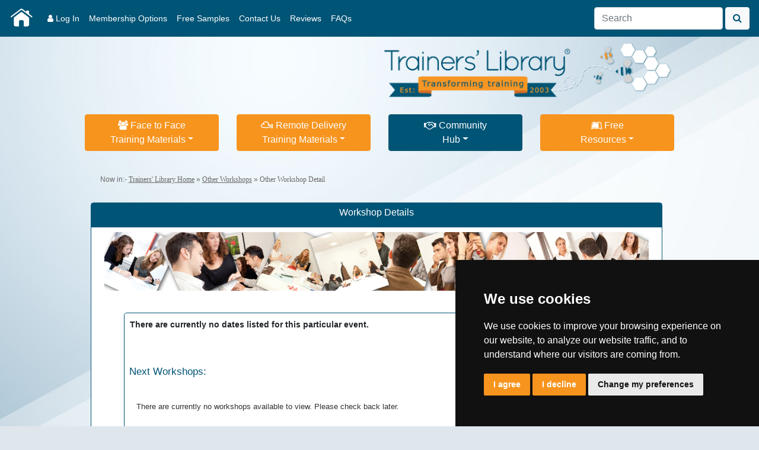

--- FILE ---
content_type: text/html; charset=utf-8
request_url: https://www.trainerslibrary.com/network/member-events-detail.aspx?eventID=38
body_size: 6985
content:

<!DOCTYPE html>
<html xmlns="http://www.w3.org/1999/xhtml">
<head><title>
	Training Events brought to you by Trainers' Library.
</title><link rel="shortcut icon" type="image/png" href="/images/TLFavicon.png" /><meta charset="utf-8" /><meta http-equiv="X-UA-Compatible" content="IE=edge" /><meta name="viewport" content="width=device-width, initial-scale=1.0, minimum-scale=1.0" /><meta name="pinterest" content="nopin" />
    <script src="/bsjs/jquery-3.3.1.min.js" type="text/javascript"></script>
    <script src="/bsjs/popper.min.js"></script>
<script src="/bsjs/bootstrap.min.js"></script>
    <link href="../css/bootstrap.min.css?v=1.07" rel="stylesheet" /><link rel="stylesheet" href="https://cdnjs.cloudflare.com/ajax/libs/font-awesome/4.7.0/css/font-awesome.min.css" /><link href="../responsiveTLNEW.css?v=1.23" rel="stylesheet" type="text/css" /><link rel="stylesheet" type="text/css" href="../slick/slick.css" /><link rel="stylesheet" type="text/css" href="../slick/slick-theme.css" />  
    <script src="/js/JScript.js" type="text/javascript"></script>
    <script src="/js/respond.min.js" type="text/javascript"></script>
     <style type="text/css">
        
      .termsfeed-com---nb-simple{
         max-width: 40% !important;
     }
        .cc-nb-okagree, .cc-nb-reject, .cc-cp-foot-save {
            background-color: #f7941e !important;
            color: white !important;
        }

            @media screen and (max-width: 840px) {
                .termsfeed-com---nb-simple{
         max-width: 90% !important;
            }
        }
    
 </style>	
   
  <!-- Global site tag (gtag.js) - Google Analytics -->
<script async src="https://www.googletagmanager.com/gtag/js?id=G-SFY6Y56MY3"></script>
<script>
  window.dataLayer = window.dataLayer || [];
  function gtag(){dataLayer.push(arguments);}
  gtag('js', new Date());

  gtag('config', 'G-SFY6Y56MY3');
</script>

<!-- Smartsupp Live Chat script -->
<script type="text/javascript">
var _smartsupp = _smartsupp || {};
_smartsupp.key = '3f9b98f282503b3c2d5e3a47c769fd7db8c32aa2';
window.smartsupp||(function(d) {
  var s,c,o=smartsupp=function(){ o._.push(arguments)};o._=[];
  s=d.getElementsByTagName('script')[0];c=d.createElement('script');
  c.type='text/javascript';c.charset='utf-8';c.async=true;
  c.src='https://www.smartsuppchat.com/loader.js?';s.parentNode.insertBefore(c,s);
})(document);
</script>

    
     <meta property="og:title" content="Training Events brought to you by Trainers' Library." />
<meta property="og:description" content="Calling all trainers. Essential training events run by Trainers' Library members. Rod Webb, Trainers' Library Co-founder runs many of these events himself." />
    <meta property="og:image" content="https://www.trainerslibrary.com/images/IMG_CONF_SIL_8843L_opt.jpg" />
</head>
<body>
 <!-- Cookie Consent by https://www.TermsFeed.com -->
<script type="text/javascript" src="/js/cookie-consent.js" charset="UTF-8"></script>
<script type="text/javascript" charset="UTF-8">
document.addEventListener('DOMContentLoaded', function () {
cookieconsent.run({"notice_banner_type":"simple","consent_type":"express","palette":"dark","language":"en","page_load_consent_levels":["strictly-necessary"],"notice_banner_reject_button_hide":false,"preferences_center_close_button_hide":false,"website_name":"Trainers' Library","website_privacy_policy_url":"https://www.trainerslibrary.com/privacy.aspx"});
});
</script>

<!-- Google Analytics -->
<script type="text/plain" cookie-consent="tracking" async src="https://www.googletagmanager.com/gtag/js?id=UA-12949098-1"></script>
<script type="text/plain" cookie-consent="tracking">
  window.dataLayer = window.dataLayer || [];
  function gtag(){dataLayer.push(arguments);}
  gtag('js', new Date());

  gtag('config', 'UA-12949098-1');
</script>
<!-- end of Google Analytics-->

<!-- Google Adwords -->
<script type="text/plain" cookie-consent="targeting" async src="https://www.googletagmanager.com/gtag/js?id=AW-1071429786"></script> <script type="text/plain" cookie-consent="targeting"> window.dataLayer = window.dataLayer || []; function gtag(){dataLayer.push(arguments);} gtag('js', new Date()); gtag('config', 'AW-1071429786'); </script>
<!-- end of Google Adwords-->
    <!-- LinkedIn -->
<script type="text/plain" cookie-consent="tracking"> _linkedin_partner_id = "3788148"; window._linkedin_data_partner_ids = window._linkedin_data_partner_ids || []; window._linkedin_data_partner_ids.push(_linkedin_partner_id); </script><script type="text/plain" cookie-consent="tracking"> (function(l) { if (!l){window.lintrk = function(a,b){window.lintrk.q.push([a,b])}; window.lintrk.q=[]} var s = document.getElementsByTagName("script")[0]; var b = document.createElement("script"); b.type = "text/javascript";b.async = true; b.src = "https://snap.licdn.com/li.lms-analytics/insight.min.js"; s.parentNode.insertBefore(b, s);})(window.lintrk); </script> <noscript> <img height="1" width="1" style="display:none;" alt="" src="https://px.ads.linkedin.com/collect/?pid=3788148&fmt=gif" /> </noscript>
<!-- end of LinkedIn-->
<noscript>ePrivacy and GPDR Cookie Consent by <a href="https://www.TermsFeed.com/" rel="nofollow">TermsFeed Generator</a></noscript>
<!-- End Cookie Consent by https://www.TermsFeed.com -->
    <form method="post" action="./member-events-detail.aspx?eventID=38" id="form1">
<div class="aspNetHidden">
<input type="hidden" name="__EVENTTARGET" id="__EVENTTARGET" value="" />
<input type="hidden" name="__EVENTARGUMENT" id="__EVENTARGUMENT" value="" />
<input type="hidden" name="__VIEWSTATE" id="__VIEWSTATE" value="iHZFiEptarPNhM9EGuLtXllt40HZYoGRzc0/VJPjo5V7rLq+bHOQuN/cveVHwPL46h+WH69oUb7D9NJDQJq8c+dHtYxOZXJYaTkG6xTWYCWI5nCITRAdcSgH+yW82KJuGkiO6ySsI//oIa0T3AbvEoCM4c1qMJPMd2H+x0ATVra+0yaDmepUQLAVqDyVuvdKM8wIWdbg51JY6ggP7ejq1Tzz1Ca2EnfUx9Nr6XPRS5nIYPVs7C0Tl1QFScg1EqdabfYCuErMzM1UJRvgtURLlqQ/aIf4apxAuAr+G+GjvOmZ+HbRRK9rBSpaLwS1APudSFWz8UE55UhMO1Q/9f1EWGJbBF8rqcDPhVDXffj/+aO1G3wjeRyV/lhPYgA+G4jh5pmtCmpAN5LcZ4FVL7q/OETxBeR0Qn4RsDKXLyl85QDZ0+ecZzAKLJVfLl6fFrgIJewO78/YKwz2WPGFYyomlS8/Sd7ZSbx3ghv9MLE7/tBcYyT8ujQ87kIPKoWqOI/gqCQPWjUQkVRj28gCIoNEYPCCuiksGCGIn6/uUPX17wcNr5mvwLiGMsqRz56ZY4V7OSc44jrsSMSYqa0y4LvZbw==" />
</div>

<script type="text/javascript">
//<![CDATA[
var theForm = document.forms['form1'];
if (!theForm) {
    theForm = document.form1;
}
function __doPostBack(eventTarget, eventArgument) {
    if (!theForm.onsubmit || (theForm.onsubmit() != false)) {
        theForm.__EVENTTARGET.value = eventTarget;
        theForm.__EVENTARGUMENT.value = eventArgument;
        theForm.submit();
    }
}
//]]>
</script>


<script src="/WebResource.axd?d=pynGkmcFUV13He1Qd6_TZArFPvFn4lKdmaAkDLFeOCa_qxTlL2eYubFh6crqF0ZQxmQcV7ihnphRVsFFaRv7AQ2&amp;t=638901807720898773" type="text/javascript"></script>


<script src="/ScriptResource.axd?d=D9drwtSJ4hBA6O8UhT6CQpG_2gZI6c1Qg4CLq5C1vSrCEJRLlLqZYlLNQ7yPe5ycURONlDtNi8Wal7rPq2LC1H1fM3LWdNUdI8ykRXMYf8e0BSrcKNrRYtMUR-hP1XJbRwoHUqEPEgjCghE_ECrtNOv92Davhxr5JzADp7Kx-sY1&amp;t=32e5dfca" type="text/javascript"></script>
<script type="text/javascript">
//<![CDATA[
if (typeof(Sys) === 'undefined') throw new Error('ASP.NET Ajax client-side framework failed to load.');
//]]>
</script>

<script src="/ScriptResource.axd?d=JnUc-DEDOM5KzzVKtsL1tVxfIeMHIHSUryadwwFgN2zo6Yi6d1OgT5UqGiEgQhHLYFGBe-VWkFlmAPDzyhNWzlE-W_bL2G2uZ3jLej-72sOA28pUxtbwZ-knYOIdXsVrNokCxBr52EiUQiL2yIUsuhF356_PkieXTGDBdrq0-xCgPkCk5zGLfG1Oe1Fv_Q360&amp;t=32e5dfca" type="text/javascript"></script>
<div class="aspNetHidden">

	<input type="hidden" name="__VIEWSTATEGENERATOR" id="__VIEWSTATEGENERATOR" value="697BBB28" />
	<input type="hidden" name="__VIEWSTATEENCRYPTED" id="__VIEWSTATEENCRYPTED" value="" />
	<input type="hidden" name="__EVENTVALIDATION" id="__EVENTVALIDATION" value="Uim1TMVBzRmyvaVSw7wTbHDPuiYmbylqWg6iAfWNSVXIFMb5az3kCSSwWpNCrFnf5AA+0NHg4DOoUe4OA22afaPajjPHmP68E4TQ8myhPiPQJ9DjTxt/pKqntRI0LYJfPCRe2kyvS9c4Q+nx7Xkd2BSGR6IzvzP+/PKlaNm4DfHM7TL3L9t4H56oM/UPc7aHjhBoiBNuCEBroTnFUYT+1P2visxyz3Tr8dIg+13Vdh/ucB/clqGop52Jx2R5Hk0qA9o6kLrkObR0z4Ipqheq5GMOLNc0bqGjnT31BdDsrimj+B8m43GQXwBdRSyF5qDC" />
</div>
    <script type="text/javascript">
//<![CDATA[
Sys.WebForms.PageRequestManager._initialize('ctl00$ScriptManager1', 'form1', [], [], [], 90, 'ctl00');
//]]>
</script>

        <nav class="navbar navbar-expand-lg navbar-dark fixed-top bg-glasstap">
      <a id="HyperLink1" title="Trainers&#39; Library Home" class="navbar-brand" href="../default.aspx"><img id="Image3" src="../images/home.png" alt="Trainers Library Home Logo Image" style="width:40px;" /></a>
     
    <button type="button" class="navbar-toggler" data-toggle="collapse" data-target="#navbarCollapse">
        <span class="navbar-toggler-icon"></span>
    </button>

    <div class="collapse navbar-collapse" id="navbarCollapse">
        <div class="navbar-nav">
             <ul class="navbar-nav ml-auto nav-flex-icons">
     
    </ul>  
            <ul class="navbar-nav mr-auto">
                 <li class="nav-item">
          <a id="HyperLink11" title="Log In" class="nav-link text-white" href="../login.aspx"><i class="fa fa-user"></i> Log In</a>
      </li>
<li class="nav-item"><a id="HyperLink13" title="View Membership Options" class="nav-link text-white" href="../register-get-quote.aspx">Membership Options</a></li>
<li class="nav-item"><a id="HyperLink15" title="Free Sample Material" class="nav-link text-white" href="../free-samples-request.aspx">Free Samples</a></li>
<li class="nav-item"><a id="HyperLink17" title="Contact Us" class="nav-link text-white" href="../contact.aspx">Contact Us</a></li>
<li class="nav-item"><a id="HyperLink18" title="Testimonials/Reviews" class="nav-link text-white" href="../trainers-library-reviews.aspx">Reviews</a></li>
<li class="nav-item"><a id="HyperLink19" title="FAQs" class="nav-link text-white" href="../FAQ.aspx">FAQs</a></li>


           
               
</ul>
         
        </div>
        <div class="form-inline ml-auto">
          
                        <div id="Panel1" class="form-group" onkeypress="javascript:return WebForm_FireDefaultButton(event, &#39;LinkButton1&#39;)">
	          
                <input name="ctl00$main_search" type="text" id="main_search" class="form-control" placeholder="Search" />
                <div class="input-group-append ml-1">
                    
                     <a id="LinkButton1" class="btn btn-light" href="javascript:__doPostBack(&#39;ctl00$LinkButton1&#39;,&#39;&#39;)"><i class="fa fa-search"></i></a>
                </div>
</div>
            
        </div>
    </div>
</nav>
     <div style="margin-top: 50px"></div>
   <div class="container">
		
        <div class="header-new">
        <a id="HyperLink2" title="Home" href="../default.aspx"><img id="Image1" src="../images/logoVersion8.png" alt="Trainers&#39; Library Home" /></a></div>
		<div class="clear"></div>
		
       <br />
		
         <div class="row">
              <div class="col-lg-3 col-sm-6 col-12 mb-4">
        
             <a id="materials" class="btn btn-warning btn-block dropdown-toggle text-white" data-toggle="dropdown" href="javascript:__doPostBack(&#39;ctl00$materials&#39;,&#39;&#39;)"><i class="fa fa-group"></i> Face to Face<br />Training Materials</a>
     
      <div class="dropdown-menu">
          <a id="HyperLink10" title="Course Templates" class="dropdown-item" href="../materials/course-templates-list.aspx">Course Templates</a>
          <a id="HyperLink55" title="Training Materials - Course Modules" class="dropdown-item" href="../materials/areas.aspx?id=2&amp;auto=False">Course Modules<br /><span class="small">(Activities, Games & More)</span></a>
          <a id="HyperLink12" title="Icebreakers - Training Materials" class="dropdown-item" href="../materials/areas.aspx?id=4&amp;auto=False">Icebreakers</a>
          <a id="HyperLink8" title="Team Building Games - Training Materials" class="dropdown-item" href="../materials/category_docs_auto.aspx?area=6">Team Building Games</a>
          <a id="HyperLink14" title="Review Activities" class="dropdown-item" href="../materials/areas.aspx?id=28&amp;auto=False">Review Activities</a>
          <a id="HyperLink30" title="Case Studies" class="dropdown-item" href="../materials/category_docs_auto.aspx?area=21">Case Studies</a>
                    <a id="HyperLink31" title="Trainers Library One to One Coaching" class="dropdown-item" href="../materials/category_docs_auto.aspx?area=27">1:1 Coaching</a>
          <a id="HyperLink20" title="Training Videos" class="dropdown-item" href="../training-videos/default.aspx">Video</a>
                   
           <div class="dropdown-divider"></div>
           <div id="Panel2" class=" dropdown-item form-group" onkeypress="javascript:return WebForm_FireDefaultButton(event, &#39;searchMaterials&#39;)">
	          
                <input name="ctl00$TextBox1" type="text" id="TextBox1" class="form-control" placeholder="Search" />
               
               <input type="submit" name="ctl00$searchMaterials" value="Submit" id="searchMaterials" class="btn-sm btn-outline-primary btn-block mt-1" />
                   
                
</div>
          
      </div>
      
    </div>
    
           
          
            <div class="col-lg-3 col-sm-6 col-12 mb-4">
        
             <a id="remote" class="btn btn-warning btn-block dropdown-toggle text-white" data-toggle="dropdown" href="javascript:__doPostBack(&#39;ctl00$remote&#39;,&#39;&#39;)"><i class="fa fa-mixcloud"></i> Remote Delivery<br />Training Materials</a>
     
      <div class="dropdown-menu">
          <a id="HyperLink23" title="Trainers Library Remote Delivery Course Modules" class="dropdown-item" href="../RemoteTraining/RemoteDelivery/areas.aspx?id=29&amp;auto=False">Course Modules<br /><span class="small">(Activities, Games & More)</span></a>
          <a id="HyperLink24" title="Trainers Library Remote Delivery Icebreakers" class="dropdown-item" href="../RemoteTraining/RemoteDelivery/content-auto.aspx?area=32">Icebreakers</a>
          <a id="HyperLink25" title="Trainers Library Remote Delivery Team Building Games" class="dropdown-item" href="../RemoteTraining/RemoteDelivery/content-auto.aspx?area=33">Team Building Games</a>
           <a id="HyperLink32" title="Remote Delivery Case Studies" class="dropdown-item" href="../RemoteTraining/CaseStudies/case-studies.aspx?area=21">Case Studies</a>
           <a id="HyperLink33" title="Remote Delivery One to One Coaching" class="dropdown-item" href="../RemoteTraining/coaching/one-to-one-coaching.aspx?area=27">1:1 Coaching</a>
          <a id="HyperLink26" title="Trainers Library E-learning Modules" class="dropdown-item" href="../RemoteTraining/eLearning/Default.aspx">E-learning</a>
           <a id="HyperLink34" class="dropdown-item" href="../training-videos/default.aspx">Video</a>
          <div class="dropdown-divider"></div>
           <div id="Panel3" class=" dropdown-item form-group" onkeypress="javascript:return WebForm_FireDefaultButton(event, &#39;searchRemote&#39;)">
	          
                <input name="ctl00$TextBox2" type="text" id="TextBox2" class="form-control" placeholder="Search" />
               
               <input type="submit" name="ctl00$searchRemote" value="Submit" id="searchRemote" class="btn-sm btn-outline-primary btn-block mt-1" />
                   
                
</div>
      </div>
      
    </div>
              <div class="col-lg-3 col-sm-6 col-12 mb-4">
                      <a id="network" class="btn btn-default btn-block dropdown-toggle text-white" data-toggle="dropdown" href="javascript:__doPostBack(&#39;ctl00$network&#39;,&#39;&#39;)"><i class="fa fa-handshake-o"></i> Community<br />Hub</a>
         <div class="dropdown-menu">
          <a id="HyperLink52" title="Discovery Days" class="dropdown-item" href="../trainerslab/default.aspx">Discovery Days</a>
             <a id="HyperLink53" title="Showcase Workshop" class="dropdown-item" href="../showcase/default.aspx">Showcase Workshops</a>
          <a id="HyperLink21" title="Other Workshops" class="dropdown-item" href="member-events-list.aspx">Other Workshops</a>
          <a id="HyperLink22" title="Trainers Library Design Coach" class="dropdown-item" href="../mentor/default.aspx">Design Coach</a>
          <a id="HyperLink36" title="Talk and Share" class="dropdown-item" href="../trainerstalk/default.aspx">Talk & Share</a>          
          <a id="HyperLink37" title="Trainers Library Blogs" class="dropdown-item" href="../trainersblog/default.aspx">Blogs</a>          
          <a id="HyperLink35" class="dropdown-item" href="../connect.aspx">Connect</a>          



      </div>

    </div>
           <div class="col-lg-3 col-sm-6 col-12 mb-4">
                <a id="resources" class="btn btn-warning btn-block dropdown-toggle text-white mb-3" data-toggle="dropdown" href="javascript:__doPostBack(&#39;ctl00$resources&#39;,&#39;&#39;)"><i class="fa fa-leanpub"></i> Free<br />Resources</a>
     
      <div class="dropdown-menu">
          <a id="HyperLink27" title="Trainers&#39; Library Free Samples" class="dropdown-item" href="../free-samples-request.aspx">Free Samples</a>
          <a id="HyperLink28" title="Take a Tour" class="dropdown-item" href="../book-web-tour.aspx">Take a Tour</a>
           <a id="HyperLink29" title="Tutorials" class="dropdown-item" href="../demos/default.aspx">Video Tutorials</a>
           <a id="HyperLink39" title="Articles" class="dropdown-item" href="../freeresources/articles.aspx">Articles</a>
           <a id="HyperLink42" title="Images" class="dropdown-item" href="../trainersimages/default.aspx">Images</a>
           <a id="HyperLink45" title="Quotations" class="dropdown-item" href="../freeresources/quotes.aspx">Quotations</a>
           <a id="HyperLink46" class="dropdown-item" href="../spinning-wheel.aspx">Spinning Wheel</a>
           <a id="HyperLink47" class="dropdown-item" href="../memberlink/countdown-timer.aspx">Countdown Timer</a>

      </div>
               </div>
         </div>
 
     
       <div class="siteMap"> &nbsp; Now in:-
    <span id="SiteMapPath1"><a href="#SiteMapPath1_SkipLink" style="position:absolute;left:-10000px;top:auto;width:1px;height:1px;overflow:hidden;">Skip Navigation Links</a><span><a title="Trainers&#39; Library Homepage" href="/default.aspx" style="color:DimGray;font-family:Verdana;text-decoration:underline;">Trainers&#39; Library Home</a></span><span style="color:DimGray;"> &#187; </span><span><a title="Events run by Members" href="/network/member-events-list.aspx" style="color:DimGray;font-family:Verdana;text-decoration:underline;">Other Workshops</a></span><span style="color:DimGray;"> &#187; </span><span style="color:DimGray;font-family:Verdana;text-decoration:none;">Other Workshop Detail</span><a id="SiteMapPath1_SkipLink"></a></span>
    </div><br />
    <div class="main-content-new">
        
     <div class="module-box-full-width">
<div class="module-box-header">
<h1 class="title-white">Workshop Details</h1>
</div>
<div class="module-box-inner"><center>
    <div class="letterbox">
    <img id="ContentPlaceHolder1_Image12" src="../images/materials-letterbox.png" />
     </div></center><br />
     <div class="module-box">
        <div class="module-box-inner">
        <table cellspacing="0" id="ContentPlaceHolder1_FormView3" style="width:100%;border-collapse:collapse;">
	<tr>
		<td><p><b>There are currently no dates listed for this particular event.</b></p></td>
	</tr>
</table>

    <br /><br />
   
    <h2 class="title">Next Workshops:</h2><br />
       <div>
	<table class="wrap-content" cellspacing="2" cellpadding="12" id="ContentPlaceHolder1_GridView1" style="color:#333333;font-size:94%;width:100%;">
		<tr>
			<td colspan="5">
            There are currently no workshops available to view. Please check back later.
        </td>
		</tr>
	</table>
</div>
        <br />
        <br />
        <br />
        </div>
    </div>
   
    <br />
    
    
</div></div>

        
    </div>
    
    <div class="main-content-new">
    

        
        </div><div>
        
</div>
                                <div>
                                
</div>
       
     </div>
    <footer class="page-footer bg-dark opac text-white p-3 newfooter">
         <div class="four_column">
        Our Passions:<br />
          <ul>
              <li>
<a id="HyperLink3" title="Socially Responsible" href="../socially-responsible.aspx">Socially Responsible</a>
              </li>
              <li>
                  <a id="HyperLink48" class="aspNetDisabled">Customer Focused</a>
              </li>
              <li>
                  <a id="HyperLink49" class="aspNetDisabled">Innovative</a>
              </li>
              <li>
                  <a id="HyperLink50" class="aspNetDisabled">Team Spirited</a>
              </li>
              <li>
                  <a id="HyperLink51" class="aspNetDisabled">Financially Strong</a>
              </li>
          </ul>
        </div>
        <div class="four_column"><ul>
            <li>
                <a id="HyperLink4" title="Our Training Materials" href="../training-materials-for-workshops-and-courses.aspx">Our Training Materials</a></li>
            <li><a id="HyperLink9" title="Our Service Promise" href="../our_service_promise.aspx">Our Promise</a></li>
          <li><a id="HyperLink7" title="Our Customers" href="../our-customers.aspx">Our Customers</a></li>
        <li><a id="HyperLink40" title="About the people at Glasstap" href="../meet_the-glasstap-team.aspx">Meet the Team</a></li>
          <li><a id="HyperLink41" title="Frequently Asked Questions" href="../faq.aspx">FAQs</a></li>
        </ul></div>
       
        <div class="four_column">
        <ul>
        <li><a id="HyperLink43" title="Terms" href="../terms.aspx">Terms</a></li>
          <li><a id="HyperLink44" title="Privacy" href="../privacy.aspx">Privacy</a></li>
        <li><a href="#" id="open_preferences_center">Cookie Preferences</a></li>
        </ul>
        </div>
        <div class="four_column">
             <ul class="list-group list-group-horizontal">
  
  <li class="list-group-item"><a id="HyperLink6" href="https://www.facebook.com/pages/Glasstap/86996524525" target="_blank"><img src="https://www.trainerslibrary.com/images/buttons/facebook.png" alt="facebook" /></a> </li>
 <li class="list-group-item"><a id="HyperLink16" href="https://www.linkedin.com/company/glasstap/" target="_blank"><img src="../images/buttons/linkedin.png" alt="LinkedIn" /></a></li>
</ul>
            
            
            
          
        </div>
        <div class="clear"></div>
    
       
        
 
    
    <div class="text-center">
    <a id="HyperLink5" class="aspNetDisabled" rel="nofollow" target="_blank" style="color:White;">
        Powered by<img id="Image2" src="../images/glasstap-white.png" align="absmiddle" style="width:130px;" /></a>&nbsp;
    <br /><br /><cite style="font-size: 80%">Copyright Glasstap® Limited (1999 - <span id="lblcopyright">2026</span>)</cite></div>
    </footer>
         <script type="text/javascript">
            $(document).ready(function () {

                var url = window.location;
                $('ul.navbar-nav li a').each(function () {
                    if (this.href == url) {
                        $("ul.navbar-nav li").each(function () {
                            if ($(this).hasClass("active")) {
                                $(this).removeClass("active");
                            }
                        });
                        $(this).parents().addClass('active');
                    }

                });

            });
        </script>
    </form>
</body>
</html>

--- FILE ---
content_type: text/css
request_url: https://www.trainerslibrary.com/responsiveTLNEW.css?v=1.23
body_size: 13794
content:
html {
    padding: 0;
    margin: 0;
}
/*body
{
    font-family: Verdana, Arial, Helvetica, sans-serif;
    font-size: 90%;
    padding: 0;
    margin: 0;
    font-weight: normal;
    background-color: #1c75bb;
}*/
 body
 {
    margin: 0;
    font-family: Verdana, Arial, Helvetica, sans-serif;
    font-size: 0.875rem;
    font-weight: 400;
    line-height: 1.5;
    color: #212529;
    text-align: left;
    background-color: #DFE6EC;
    background-image: url('images/backgrounds/background-line1.jpg');
    background-repeat: no-repeat;
    background-attachment: fixed;
    background-position: center center;
    background-size: cover;
}
.header-new
{
    padding: 20px 1px 6px 6px;
    width: 50%;
    float: right;
}
.white-text a:link, .white-text a:hover, .white-text a:visited
{
    color:White !important;
}
.white-text
{
    color: #ffffff;
}
img {
    border-style: none;
    border-color: inherit;
    border-width: medium;
    max-width: 100%;
}
input[type=image]
{
    border: none;
    outline:none;
}
.tmImg
  {
    border: 1px solid #FFFFFF;
    max-width: 49%;
    height: auto;
    width: auto\9;
    float: left;
}
.clear
{
    clear: both;
}
a,
a:link,
a:visited {
    color: #005476;
    outline: none;
    text-decoration: none;
}
.no_underline
{
    text-decoration: none;
}
ul, li, h1, h2, h3, h4, h5, h6 
{
    padding: 0;
    margin: 0;
}
ul {
    list-style-type: none;
}
h2.faq
{
    padding: 0;
    margin: 0;
    font-size: 110%;
    text-decoration: none;
    font-weight: lighter;
    color: #000000;
}
.container {
    max-width: 1024px;
    margin: 0 auto;
    position: relative;
}
.main-content-new {
    padding: 1%;
    width: 100%;
}
.menu-container
{
    padding-right: 1%;
    padding-left: 1%;
}
/* Nav Menu */
div.nav-menu {
    color: #FFFFFF;
    position: fixed;
    top: 0px;
    left: 0px;
    width: 100%;
    background-color: #005476;
    z-index: 99;
}
div.nav-menu ul {
    margin: 0;
    padding: 0;
}
div.nav-menu ul li {
    list-style: none;
    float: left;
    width: 16.5%;
    text-align: center;
    color: #FFFFFF;
    line-height: 32px;
    vertical-align: middle;
}
div.nav-menu ul li a:link,
div.nav-menu ul li a:visited {
    display: block;
    font-size: 95%;
    padding: 5px 0px 5px 0;
    color: #FFFFFF;
    text-decoration: none;
    font-weight: normal;
    font-family: Verdana, Arial, Helvetica, sans-serif;
}
.topMenu
{
    text-align: center;
    color: #FFFFFF;
}
.content-with-padding
{
    padding: 2%;
}
.items li
{
    float: left;
    margin: 0px 1% 5px 0%;
    width: 15.5%;
}
.items .menu1
{
    float: left;
    margin: 0px 1% 5px 0%;
    width: 19%;
}
 .items .menu2
{
    float: left;
    margin: 0px 1% 5px 0%;
    width: 19%;
}
.items li .outerContainer
{
    display: table;
    min-height: 80px;
    height: 80px;
    overflow: hidden;
    width: 98%;
    background: rgba(236,122,9,1);
    background: -moz-linear-gradient(top, rgba(236,122,9,1) 0%, rgba(247,139,32,1) 100%);
    background: -webkit-gradient(left top, left bottom, color-stop(0%, rgba(236,122,9,1)), color-stop(100%, rgba(247,139,32,1)));
    background: -webkit-linear-gradient(top, rgba(236,122,9,1) 0%, rgba(247,139,32,1) 100%);
    background: -o-linear-gradient(top, rgba(236,122,9,1) 0%, rgba(247,139,32,1) 100%);
    background: -ms-linear-gradient(top, rgba(236,122,9,1) 0%, rgba(247,139,32,1) 100%);
    background: linear-gradient(to bottom, rgba(236,122,9,1) 0%, rgba(247,139,32,1) 100%);
    filter: progid:DXImageTransform.Microsoft.gradient( startColorstr='#ec7a09', endColorstr='#f78b20', GradientType=0 );
    border-bottom: 1px solid #ec7a09;
    border-right: 1px solid #ec7a09;
    -webkit-border-radius: 10px;
    -moz-border-radius: 10px;
    border-radius: 10px;
    color: #FFFFFF;
    margin-bottom: 6px;
}
           
      
.items li .outerContainer:Hover
{
	background: rgba(247,139,32,1);
background: -moz-linear-gradient(top, rgba(247,139,32,1) 0%, rgba(236,122,9,1) 100%);
background: -webkit-gradient(left top, left bottom, color-stop(0%, rgba(247,139,32,1)), color-stop(100%, rgba(236,122,9,1)));
background: -webkit-linear-gradient(top, rgba(247,139,32,1) 0%, rgba(236,122,9,1) 100%);
background: -o-linear-gradient(top, rgba(247,139,32,1) 0%, rgba(236,122,9,1) 100%);
background: -ms-linear-gradient(top, rgba(247,139,32,1) 0%, rgba(236,122,9,1) 100%);
background: linear-gradient(to bottom, rgba(247,139,32,1) 0%, rgba(236,122,9,1) 100%);
filter: progid:DXImageTransform.Microsoft.gradient( startColorstr='#f78b20', endColorstr='#ec7a09', GradientType=0 );
}

.items li .outerContainer .innerContainer
{
    display: table-cell;
    vertical-align: middle;
    width: 100%;
    margin: 0 auto;
    text-align: center;
    height: 80px;
}
.items li .outerContainer .innerContainer .element a
{
    color: #FFFFFF;
    text-decoration: none;
    padding: 20px 0px 20px 0px;
    display: inline-block;
    width: 90%;
}
  
.items li .outerContainer:Hover .innerContainer .element a
{
	color: #FFFFFF;
	text-decoration: none;  	  
}
.items li .selected-menu
{
    display: table;
    min-height: 80px;
    height: 80px;
    overflow: hidden;
    width: 98%;
    border-bottom: 1px solid #005476;
    border-right: 1px solid #005476;
    -webkit-border-radius: 10px;
    -moz-border-radius: 10px;
    border-radius: 10px;
    color: #FFFFFF;
    background: rgba(0,43,92,1);
    margin-bottom: 6px;
    background-color: #005476;
}
.items li .selected-menu:Hover
{
	background: rgba(0,43,92,0.7);

}

.items li .selected-menu .innerContainer
{
	display: table-cell;
    vertical-align: middle;
    width: 100%;
    margin: 0 auto;
    text-align: center;
    height: 80px;
}
  
            .items li .selected-menu .innerContainer .element a
{
    color: #FFFFFF;
    text-decoration: none;
    padding: 20px 0px 20px 0px;
    display: inline-block;
    width: 90%;
}
  
.items li .selected-menu:Hover .innerContainer .element a
{
	color: #FFFFFF;
	text-decoration: none;  	  
}
.items li .outerContainerTM
{
    display: table;
    min-height: 80px;
    height: 80px;
    overflow: hidden;
    width: 98%;
 background: rgba(30,115,30,1);
background: -moz-linear-gradient(top, rgba(30,115,30,1) 0%, rgba(15,168,15,1) 100%);
background: -webkit-gradient(left top, left bottom, color-stop(0%, rgba(30,115,30,1)), color-stop(100%, rgba(15,168,15,1)));
background: -webkit-linear-gradient(top, rgba(30,115,30,1) 0%, rgba(15,168,15,1) 100%);
background: -o-linear-gradient(top, rgba(30,115,30,1) 0%, rgba(15,168,15,1) 100%);
background: -ms-linear-gradient(top, rgba(30,115,30,1) 0%, rgba(15,168,15,1) 100%);
background: linear-gradient(to bottom, rgba(30,115,30,1) 0%, rgba(15,168,15,1) 100%);
filter: progid:DXImageTransform.Microsoft.gradient( startColorstr='#1e731e', endColorstr='#0fa80f', GradientType=0 );
    border-bottom: 1px solid ##d0043c;
    border-right: 1px solid ##d0043c;
    -webkit-border-radius: 10px;
    -moz-border-radius: 10px;
    border-radius: 10px;
    color: #FFFFFF;
    margin-bottom: 6px;
}
           
      
.items li .outerContainerTM:Hover
{
	background: rgba(15,168,15,1);
background: -moz-linear-gradient(top, rgba(15,168,15,1) 0%, rgba(30,115,30,1) 100%);
background: -webkit-gradient(left top, left bottom, color-stop(0%, rgba(15,168,15,1)), color-stop(100%, rgba(30,115,30,1)));
background: -webkit-linear-gradient(top, rgba(15,168,15,1) 0%, rgba(30,115,30,1) 100%);
background: -o-linear-gradient(top, rgba(15,168,15,1) 0%, rgba(30,115,30,1) 100%);
background: -ms-linear-gradient(top, rgba(15,168,15,1) 0%, rgba(30,115,30,1) 100%);
background: linear-gradient(to bottom, rgba(15,168,15,1) 0%, rgba(30,115,30,1) 100%);
filter: progid:DXImageTransform.Microsoft.gradient( startColorstr='#0fa80f', endColorstr='#1e731e', GradientType=0 )

}

.items li .outerContainerTM .innerContainer
{
    display: table-cell;
    vertical-align: middle;
    width: 100%;
    margin: 0 auto;
    text-align: center;
    height: 80px;
}
.items li .outerContainerTM .innerContainer .element a
{
    color: #FFFFFF;
    text-decoration: none;
    padding: 20px 0px 20px 0px;
    display: inline-block;
    width: 90%;
}
.search_box
{
    position: absolute;
    top: 55px;
    padding-top: 5px;
    padding-bottom: 5px;
    left: 25px;
}
.cookie-position
{
    padding: 6px;
    position: fixed;
    bottom: 0px;
    left: 0px;
    background-color: rgb(0, 0, 0);
    background: rgba(15, 6, 8, 0.7);
    color: #fff;
    width: 250px;
}
.page-header div
{
    text-align: center;
    width: 40%;
    margin-right: auto;
    margin-left: auto;
}
.module-box
{
    border-style: solid;
    border-width: 1px;
    border-color: #005476;
    margin-bottom: 12px;
    -webkit-border-radius: 5px;
    -moz-border-radius: 5px;
    border-radius: 5px;
    background-color: #FFFFFF;
    width: 90%;
    margin-right: auto;
    margin-left: auto;
}
.module-box-header
{
    background-color: #005476;
    padding: 6px 6px 10px 6px;
    color: #FFFFFF;
    text-align: center;
    font-size: 95%;
}
.module-box-header h2
{
    font-weight: normal;
    font-size: 115%;
}
.module-box-inner
{
    padding: 8px;
}
.module-box-float
{
    border-style: solid;
    border-width: 1px;
    border-color: #005476;
    margin-bottom: 12px;
    -webkit-border-radius: 5px;
    -moz-border-radius: 5px;
    border-radius: 5px;
    background-color: #FFFFFF;
    width: 48%;
    float: left;
   
}
.module-box-float-right
{
    border-style: solid;
    border-width: 1px;
    border-color: #005476;
    margin-bottom: 12px;
    -webkit-border-radius: 5px;
    -moz-border-radius: 5px;
    border-radius: 5px;
    background-color: #FFFFFF;
    width: 48%;
    float: right;
   
}
.module-box-full-width
{
    border-style: solid;
    border-width: 1px;
    border-color: #005476;
    margin-bottom: 15px;
    -webkit-border-radius: 5px;
    -moz-border-radius: 5px;
    border-radius: 5px;
    background-color: #FFFFFF;
    width: 99%;
}
.module-box-small
{
    border-style: solid;
    border-width: 1px;
    border-color: #005476;
    margin-bottom: 15px;
    -webkit-border-radius: 5px;
    -moz-border-radius: 5px;
    border-radius: 5px;
    background-color: #FFFFFF;
    width: 70%;
    margin-right: auto;
    margin-left: auto;
}
.module-box-float img
{
    margin-bottom: 6px;
    margin-right: 8px;
}
.pop_up_inner
{
    padding: 8px;
    position: fixed;
    top: 10%;
    left: 20%;
}
.floating-column
{
    border-style: solid;
    border-width: 1px;
    border-color: #005476;
    margin-bottom: 12px;
    -webkit-border-radius: 5px;
    -moz-border-radius: 5px;
    border-radius: 5px;
    background-color: #FFFFFF;
    width: 47%;
    min-height: 278px;
    float: left;
    margin-right: 1%;
}

.floating-column-header
{
    background-color: #005476;
    padding: 6px 6px 10px 6px;
    color: #FFFFFF;
    text-align: center;
    font-size: 95%;
}
.floating-column-inner
{
    padding: 8px;
}
.floating-column input[type=text]
{
    padding: 6px;
    width: 80%;
    margin-bottom: 6px;
    vertical-align: middle;
}
 .video-column
{
    border-style: solid;
    border-width: 1px;
    border-color: #005476;
    margin-bottom: 12px;
    -webkit-border-radius: 5px;
    -moz-border-radius: 5px;
    border-radius: 5px;
    background-color: #FFFFFF;
    width: 45%;
    min-height: 275px;
    float: left;
    margin-right: 1%;
}
 .video-column-right
{
    border-style: solid;
    border-width: 1px;
    border-color: #005476;
    margin-bottom: 12px;
    -webkit-border-radius: 5px;
    -moz-border-radius: 5px;
    border-radius: 5px;
    background-color: #FFFFFF;
    width: 45%;
    min-height: 275px;
    float: right;
}

.video-column-header
{
    background-color: #005476;
    padding: 6px 6px 10px 6px;
    color: #FFFFFF;
    text-align: center;
    font-size: 95%;
}
.video-column-inner
{
    padding: 8px;
}
.separator-100
{
    width: 100%;
    border-bottom-style: solid;
    border-bottom-width: 2px;
    border-bottom-color: #005476;
}
.separator-100-white
{
    width: 100%;
    border-bottom-style: solid;
    border-bottom-width: 5px;
    border-bottom-color: #ffffff;
}
.inner-menu li
{
    float: left;
    margin: 0px 2% 5px 0%;
    width: 23%;
}
.inner-menu img
{
     width: 30%;
    max-width: 75px;
    height: auto;
    width: auto\9; /* ie8 */
}
.inner-menu li .outerContainer
{
    display: table;
    min-height: 140px;
    height: 140px;
    overflow: hidden;
    width: 98%;
    border-bottom: 1px solid #005476;
    border-right: 1px solid #005476;
    -webkit-border-radius: 10px;
    -moz-border-radius: 10px;
    border-radius: 10px;
    color: #FFFFFF;
    
    margin-bottom: 6px;
    background-color: #000000;
}
           
      
.inner-menu li .outerContainer:Hover
{
	background: rgba(0,43,92,0.7);
}

.inner-menu li .outerContainer .innerContainer
{
    display: table-cell;
    vertical-align: middle;
    width: 100%;
    margin: 0 auto;
    text-align: center;
    height: 80px;
}
.inner-menu li .outerContainer .innerContainer .element a
{
    color: #FFFFFF;
    text-decoration: none;
    padding: 0px 0px 20px 0px;
    display: inline-block;
    width: 90%;
}
  
.inner-menu li .outerContainer:Hover .innerContainer .element a
{
	color: #FFFFFF;
	text-decoration: none;  	  
}
.log-in-link
{
    margin-left: 6px;
    margin-right: 6px;
}
.siteMap
{
    color: #696969;
    font-size: 85%;
    width: 80%;
    padding-left: 2%;
}

.newfooter a
{
    text-decoration: none;
    color: #ffffff;
}
.menu-trigger2 {
	display: none;
}
.menu-trigger {
	display: none;
}
.librarybuttonlist
{
    text-decoration: none;
    list-style-type: none;
}
.librarybuttonlist li
{
    color: #000000;
    text-align: left;
    font-family: Verdana, Arial, Helvetica, sans-serif;
    font-size: 12px;
    padding-top: 4px;
    padding-left: 4px;
}
.librarybuttonlist a:link, .librarybuttonlist a:visited
{
    text-align: center;
    color: #000000;
    background-position: center;
    text-decoration: none;
}
.gridlink, .gridlink a:link, .gridlink a:visited
{
    font-family: Verdana, Arial, Helvetica, sans-serif;
    color: #000000;
    text-decoration: none;
    font-weight: normal;
}
.gridlink-white, .gridlink-white a:link, .gridlink-white a:visited
{
    font-family: Verdana, Arial, Helvetica, sans-serif;
    color: #ffffff;
    text-decoration: none;
    font-weight: normal;
     padding: 2px;
    height: 30px;
}
.gridlink-black, .gridlink-black a:link, .gridlink-black a:visited
{
    font-family: Verdana, Arial, Helvetica, sans-serif;
    color: #000000;
    text-decoration: none;
    font-weight: normal;
     padding: 2px;
    height: 30px;
}
.document_grid
{
    color: black;
    border: 1px solid #000000;
    margin: 2px 2px 20px 2px;
}
.nestedGridHeader
{
    color: white;
    font-family: Verdana;
    background-color: #f7941e;
    text-decoration: none;
}
.nestedGridRow, .nestedGridRow a
{
    color: #FFFFFF;
    font-family: Verdana;
    background-color: #000000;
    text-decoration: none;
}
.masterGridRow
{
    color: black;
    font-family: Verdana;
    background-color: #DCEDFA;
    text-decoration: none;
    padding: 2px;
    height: 30px;
}
.masterGridAltRow
{
    color: black;
    font-family: Verdana;
    background-color: #f5f6f7;
    text-decoration: none;
    height: 30px;
    padding: 2px;
}
.masterGridAltRow1
{
    color: black;
    font-family: Verdana;
    background-color: #F0F5FB;
    text-decoration: none;
    height: 30px;
    padding: 2px;
}
.masterGridRowTI
{
    color: black;
    font-family: Verdana;
    background-color: #f5e9f3;
    text-decoration: none;
    height: 30px;
    padding: 2px;
}
.masterGridRowTT
{
    color: black;
    font-family: Verdana;
    background-color: #e9e9f5;
    text-decoration: none;
    height: 30px;
    padding: 2px;
}
.masterGridAltRowTT
{
    color: black;
    font-family: Verdana;
    background-color: #f5f6f7;
    text-decoration: none;
    height: 30px;
    padding: 2px;
}
.masterGridRowTB
{
    color: black;
    font-family: Verdana;
    background-color: #e0e2e7;
    text-decoration: none;
    height: 30px;
    padding: 2px;
}
.doc_details_non_pop_up
{
    padding: 0px;
    background-color: #FFFFFF;
    z-index: 999;
    overflow: hidden;
    height: 0px;
}
.doc_details_aims
{
    padding: 0px;
    
    overflow: hidden;
    
}
.areas
{
    float:left;
    width: 50%;
}
.pnlAllAreas
{
    display: none;
}

.doc-downloads
{
    float: right;
    width: 30%;
}
.doc-description
{
    float: left;
    width: 65%;
}
.doc-description p
{
    margin-top: 0px;
    padding-top: 0px;
}
.doc-aims p
{
    margin-top: 0px;
    padding-top: 0px;
}
.border-bottom
{
    border-bottom: 1px Solid black;
    font-size: 125%;
    margin-bottom: 6px;
}
.review img
{
    min-width: 25px;
    max-width: 27px;
    width: 100%;
    height: auto;
     width: auto\9; /* ie8 */
}
.limit_box
{
    padding: 20px;
    top: 10%;
    
    width: 60%;
    background-color: #B3AD8E;
    -webkit-border-radius: 12px;
    -moz-border-radius: 12px;
    border-radius: 12px;
    -webkit-box-shadow: 4px 4px 2px 2px #696969;
    box-shadow: 4px 4px 2px 2px #696969;
    position: fixed;
    z-index: 999;
    margin-right: auto;
    margin-left: auto;
}
.outerposition
{
    position: relative;
    max-width: 508px;
    margin-right: auto;
    margin-left: auto;
}
.outerposition1
{
    position: relative;
    text-align: center;
    max-width: 500px;
    width:99%;
    padding-bottom: 2px;
    margin-right: auto;
    margin-left: auto;
}
.main_image_float
{
    float: left;
    max-width: 504px;
    width: 70%;
    padding-bottom: 2px;
}
.img_download_button_float
    {
    float: left;
    margin-left: 3%;
    text-align: center;
    width: 27%;
}
.main-image
{
    border: none;
    max-width: 100%;
    width: 100%;
    height: auto;
    
    width: auto\9; /* ie8 */
}
.description2
{
    max-width: 500px;
    width: 99%;
    font-family: Verdana, Arial, Helvetica, sans-serif;
    color: #3B3B3B;
    padding-top: 2px;
    padding-bottom: 2px;
}
.button1
{
    background-repeat: no-repeat;
    font-family: Verdana, Arial, Helvetica, sans-serif;
    line-height: 40px;
    color: #FFFFFF;
    list-style-type: none;
    text-decoration: none;
    font-weight: bolder;
    display: block;
    text-align: center;
    background-color: #005476;
    margin-bottom: 4px;
    padding-right: 5px;
    padding-left: 5px;
    font-size: 80%;
}
.title
{
    font-size: 120%;
    padding: 0px;
    margin: 0px 0px 6px 0px;
    font-weight: normal;
    color: #005476;
}
.title-white
{
    font-size: 120%;
    padding: 0px;
    margin: 0px 0px 6px 0px;
    font-weight: normal;
    color: #ffffff;
}
.title-white-home
{
    font-size: 120%;
    padding: 0px;
    margin: 0px 0px 0px 0px;
    font-weight: normal;
    color: #ffffff;
}
.small_header
{
    font-family: Verdana, Arial, Helvetica, sans-serif;
    font-size: 110%;
    font-weight: normal;
    color: #ffffff;
    margin-bottom: 5px;
}
.small_header a
{
    text-decoration: none;
    font-family: Verdana, Arial, Helvetica, sans-serif;
    font-size: 110%;
    color: #ffffff;
    font-weight: normal;
}
.homepage ul
{
    padding-bottom: 5px;
    margin-top: 8px;
    margin-bottom: 5px;
}
.homepage li
{
    list-style-type: disc;
    margin-left: 4%;
    margin-bottom: 11px;
    text-align: left;
}
.four_column
{
    float: left;
    width: 24%;
    margin-right: 1%;
    margin-bottom: 10px;
}
.long_column
{
    float: right;
    width: 32%;
    border: 1px solid #dadada;
    margin-bottom: 10px;
}
.long_column_home
{
    float: right;
    width: 32%;
    margin-bottom: 10px;
    
}

 .pioneer_img
  {
    
    max-width: 100%;
    height: auto;
    width: auto\9;
    float: left;
    margin-bottom: 10px;
}
.double_column
{
    float: left;
    width: 67%;
    margin-bottom: 10px;
}
.inside_double
{
    width: 48%;
    border: 1px solid #dadada;
    float: left;
    margin-right: 1.6%;
    padding-bottom: 5px;
}
.two_column
{
    border: 1px solid #dadada;
    padding: 1%;
    float: left;
    width: 47%;
    margin-right: 1%;
}
.two_column_2
{
    border: 1px solid #dadada;
    padding: 1%;
    float: left;
    width: 47%;
    
}
.full_column
{
    border: 1px solid #dadada;
    padding: 1%;
    width: 97%;
}
.part_one
{
    padding-bottom: 6px;
}
.homepage_padding
{
    padding-right: 6px;
    padding-left: 6px;
    margin-top: 12px;
}
.homepage_padding_how
{
    padding-right: 6px;
    padding-left: 6px;
    margin-bottom: 33px;
}
.homepage_padding_member_events
{
    padding-right: 6px;
    padding-left: 6px;
    margin-bottom: 18px;
}
.homepage_padding a:hover
{
    text-decoration: none;
}
.library_header, .library_header a:link, .library_header a:visited
{
    font-size: 100%;
    color: #FFFFFF;
    background-color: #005476;
    line-height: 30px;
    vertical-align: middle;
}

.talk_header, .talk_header a:link, .talk_header a:visited
{
    color: #FFFFFF;
    font-size: 100%;
    background-color: #6a6eb9;
    line-height: 30px;
    vertical-align: middle;
}
.featured_header
{
    font-size: 100%;
    color: #FFFFFF;
    background-color: #F49300;
    line-height: 30px;
    vertical-align: middle;
}
.blog_header, .blog_header a:link, .blog_header a:visited
{
    
    color: #FFFFFF;
    text-decoration: none;
    font-size: 14px;
    background-color: #2c3f5e;
    line-height: 30px;
    vertical-align: middle;
}
.images_header, .images_header a:link, .images_header a:visited
{
    
    color: #FFFFFF;
    font-size: 14px;
    background-color: #b96ab0;
    line-height: 30px;
    vertical-align: middle;
}
.events_header, .events_header a:link, .events_header a:visited
{
    color: #FFFFFF;
    font-size: 14px;
    background-color: #1fa9c6;
    line-height: 30px;
    vertical-align: middle;
}
.market_header, .market_header a:link, .market_header a:visited
{
    
    color: #FFFFFF;
    font-size: 14px;
    background-color: #d0043c;
    line-height: 30px;
    vertical-align: middle;
}
.survey_header, .survey_header a:link, .survey_header a:visited
{
    
    color: #FFFFFF;
    font-size: 14px;
    background-color: #9F009F;
    line-height: 30px;
    vertical-align: middle;
}
.inner_div
{
    width: 100%;
}
.inner_div img
{
    max-width: 32%;
    height: auto;
}

.pointer
{
    cursor: pointer;
}
.video-container {
    position: relative;
    padding-bottom: 56.25%;
    padding-top: 30px;
    height: 0;
    overflow: hidden;
    margin-bottom: 10px;
}
.video-container iframe, .video-container object, .video-container embed
{ 
    position: absolute; top: 0; left: 0; width: 100%; height: 100%; 
  }
 
/* Register Pages */
.register-section
{
    text-align: center;
    padding-right: 4px;
    padding-left: 4px;
    border-bottom-style: solid;
    border-bottom-width: 3px;
    border-bottom-color: #FFFFFF;
    margin-bottom: 10px;
    margin-top: 10px;
    padding-bottom: 10px;
}
.register-columns-bronze
{
    border: 1px solid #C16617;
    float: left;
    width: 23%;
    margin-right: 1.5%;
    background-color: #F4F4F4;
}

.register-columns-silver
{
    border: 1px solid #A2A2A2;
    float: left;
    width: 23%;
    margin-right: 1.5%;
    background-color: #F4F4F4;
}
.register-columns-gold
{
    border: 1px solid #B89B6A;
    float: left;
    width: 23%;
    margin-right: 1.5%;
    background-color: #F4F4F4;
}
.register-columns-platinum
{
    border: 1px solid #005476;
    float: left;
    width: 23%;
    margin-right: 1.5%;
    background-color: #F4F4F4;
    margin-bottom: 15px;
    z-index: 99;
    position: relative;
}
.register-columns-upgrade
{
    border: 4px solid #FF0000;
    float: left;
    width: 23%;
    margin-right: 1.5%;
    background-color: #F4F4F4;
    margin-bottom: 15px;
    z-index: 99;
    position: relative;
}
.register-columns-cons
{
    border: 1px solid #f7941e;
    float: left;
    width: 23%;
    margin-right: 1.5%;
    background-color: #F4F4F4;
    margin-bottom: 15px;
    z-index: 99;
    position: relative;
}
.register-section-top
{
    text-align: center;
    padding-right: 4px;
    padding-left: 4px;
    border-bottom-style: solid;
    border-bottom-width: 3px;
    border-bottom-color: #FFFFFF;
    margin-bottom: 10px;
    margin-top: 10px;
    padding-bottom: 10px;
    min-height: 110px;
    z-index: 99;
}
.register-section-top-desc-blue
{
    text-align: center;
    padding-right: 4px;
    padding-left: 4px;
    border-bottom-style: solid;
    border-bottom-width: 3px;
    border-bottom-color: #FFFFFF;
    margin-bottom: 10px;
    background-color: #005476;
    padding-bottom: 10px;
    min-height: 90px;
    z-index: 99;
    color: #FFFFFF;
}
.register-section-top-desc-orange
{
    text-align: center;
    padding-right: 4px;
    padding-left: 4px;
    border-bottom-style: solid;
    border-bottom-width: 3px;
    border-bottom-color: #FFFFFF;
    margin-bottom: 10px;
    background-color: #f7941e;
    padding-bottom: 10px;
    min-height: 90px;
    z-index: 99;
    color: #FFFFFF;
}
.register-section-top2
{
    text-align: center;
    padding-right: 4px;
    padding-left: 4px;
    border-bottom-style: solid;
    border-bottom-width: 3px;
    border-bottom-color: #FFFFFF;
    margin-bottom: 10px;
    margin-top: 10px;
    padding-bottom: 10px;
    min-height: 70px;
}
.register-section-top3
{
    text-align: center;
    padding-right: 4px;
    padding-left: 4px;
    border-bottom-style: solid;
    border-bottom-width: 3px;
    border-bottom-color: #FFFFFF;
    margin-bottom: 10px;
    margin-top: 10px;
    padding-bottom: 10px;
    min-height: 60px;
}
.register-section-top4
{
    text-align: center;
    padding-right: 4px;
    padding-left: 4px;
    border-bottom-style: solid;
    border-bottom-width: 3px;
    border-bottom-color: #FFFFFF;
    margin-bottom: 10px;
    margin-top: 10px;
    padding-bottom: 10px;
    min-height: 90px;
}
.register-flag-float-right
{
    float: right;
    width: 60%;
    text-align: right;
}
.register-flag-float-left
{
    float: left;
    width: 40%;
    padding-top: 10px;
}
.column-banner{
    position: relative;
    z-index: -99;
}
.register-ad{
    position: absolute;
    text-align: center;
    max-width: 62%;
    right: 18%;
    bottom: -30px;
}
.bronze-title
{
    padding: 6px;
    background-color: #f7941e;
    cursor: pointer;
    color: #FFFFFF;
    font-size: 132%;
    margin-top: 0px;
    -webkit-appearance: none;
    -moz-appearance: none;
    -webkit-border-radius: 0;
}
.silver-title
{
    padding: 6px;
    background-color: #A2A2A2;
    cursor: pointer;
    color: #FFFFFF;
    font-size: 132%;
    margin-top: 0px;
    -webkit-appearance: none;
    -webkit-border-radius:0
}
.gold-title
{
    padding: 6px;
    background-color: #B89B6A;
    cursor: pointer;
    color: #FFFFFF;
    font-size: 132%;
    margin-top: 0px;
    -webkit-appearance: none;
    -webkit-border-radius:0
}
.platinum-title
{
    padding: 6px;
    background-color: #005476;
    cursor: pointer;
    color: #FFFFFF;
    font-size: 132%;
    margin-top: 0px;
    -webkit-appearance: none;
    -webkit-border-radius: 0;
    z-index: 99;
}
.pointer
{
    cursor: default;
}
a.tooltipReg
{
    outline: none;
    color: #FF0000;
    font-size: 14px;
		cursor: help; text-decoration: none;
		position: relative;
}
a.tooltipReg:hover {text-decoration:none;} 
a.tooltipReg span
{
    z-index: 10;
    display: none;
    padding: 14px 20px;
    margin-top: -30px;
    margin-left: 28px;
    width: 400px;
}
a.tooltipReg:hover span
{
    text-align: left;
    display: inline;
    position: absolute;
    color: #111;
    border: 2px solid #336699;
    background: #FFFFFF;
    border-radius: 2px;
    box-shadow: 5px 5px 8px #CCC;
    width: 400px;
    left: -200px;
}


a.tooltipRegL
{
    outline: none;
    color: #FF0000;
    font-size: 14px;
		cursor: help; text-decoration: none;
		position: relative;
}
a.tooltipRegL:hover {text-decoration:none;} 
a.tooltipRegL span
{
    z-index: 10;
    display: none;
    padding: 14px 20px;
    margin-top: -30px;
    margin-left: 28px;
    width: 400px;
}
a.tooltipRegL:hover span
{
    text-align: left;
    display: inline;
    position: absolute;
    color: #111;
    border: 2px solid #336699;
    background: #FFFFFF;
    border-radius: 2px;
    box-shadow: 5px 5px 8px #CCC;
    width: 400px;
    left: 10px;
}

/* Tooltip JQuery */
.tooltip-left-align{
    text-align: left !important;
}
#tooltip
{
    text-align: center;
    color: #fff;
    background: #111;
    max-width: 600px;
    width: 80%;
    position: absolute;
    z-index: 100;
    padding: 15px;
    -webkit-border-radius: 5px;
			-moz-border-radius: 5px;
			border-radius: 5px;
			border-top: 1px solid #fff;
			-webkit-box-shadow: 0 3px 5px rgba( 0, 0, 0, .3 );
			-moz-box-shadow: 0 3px 5px rgba( 0, 0, 0, .3 );
			box-shadow: 0 3px 5px rgba( 0, 0, 0, .3 );
}
 
    #tooltip:after /* triangle decoration */
    {
        width: 0;
        height: 0;
        border-left: 10px solid transparent;
        border-right: 10px solid transparent;
        border-top: 10px solid #111;
        content: '';
        position: absolute;
        left: 50%;
        bottom: -10px;
        margin-left: -10px;
    }
 
        #tooltip.top:after
        {
            border-top-color: transparent;
            border-bottom: 10px solid #111;
            top: -20px;
            bottom: auto;
        }
 
        #tooltip.left:after
        {
            left: 10px;
            margin: 0;
        }
 
        #tooltip.right:after
        {
            right: 10px;
            left: auto;
            margin: 0;
        }
        .textboxes
        {
    width: 70%;
    margin-right: auto;
    margin-left: auto;
}
.textboxes input[type=text]
        {
    padding: 6px;
    width: 80%;
    margin-bottom: 6px;
    vertical-align: middle;
}
.textboxes-border
{
    border: 1px solid #6B6B6B;
    padding: 8px;
    margin-top: 15px;
}
.separator
{
    width: 80%;
    border-bottom-style: solid;
    border-bottom-width: 2px;
    border-bottom-color: #607AA5;
}
.choose_currency
{
    border: 2px solid #808080;
    padding: 6px 4% 25px 4%;
    top: 15%;
    left: 10%;
    max-width: 780px;
    background-color: #FFFFFF;
    -webkit-border-radius: 10px;
    -moz-border-radius: 10px;
    border-radius: 10px;
    -webkit-box-shadow: 2px 2px 1px 1px #696969;
    box-shadow: 2px 2px 1px 1px #696969;
    position: absolute;
    z-index: 999;
    text-align: center;
    width: 70%;
    display: block;
}
.pay_confirm_float
{
    float: left;
    margin-right: 5%;
    width:47%;
}
.pay_confirm_float_2
{
    float: left;
    width: 47%;
}
.contact_float
{
    float: left;
    margin-right: 5%;
    width:47%;
}
.contact_float_2
{
    float: left;
    width: 47%;
}
.contact_float_2 input[type=text]
        {
    padding: 6px;
    width: 80%;
    margin-bottom: 6px;
    vertical-align: middle;
}
.meet_the_team_frame
{
    border: 1px solid #005476;
    padding: 8px 8px 4px 8px;
    background-color: #FFFFFF;
}
.meet_the_team_frame img
{
    padding-right: 8px;
    padding-bottom: 10px;
}
.imgframe
{
    padding: 8px;
    border: solid;
    border-color: #005476;
    border-width: 1px;
    background-color: #FFFFFF;
    color: #000000;
    font-size: 11px;
    text-align: center;
    margin-top: 25px;
}

.imgframe img
{
    border: 1px solid #FFFFFF;
}
.numberlist li
{
    margin-bottom: 8px;
    margin-left: 24px;
}
.faq_list li
{
    margin-bottom: 14px;
}
.free-samples img
{
    width: 100%;
    max-width: 23%;
    height: auto;
    width: auto\9;
    vertical-align: top;
}
.images_button
{
    background-color: #b96ab0;
    width: 145px;
    height: 40px;
    line-height: 40px;
    vertical-align: middle;
}
.images_button a
{
    text-decoration: none;
}
.Tabs
{
    font-size: 12px;
    -webkit-border-top-left-radius: 10px;
    -webkit-border-top-right-radius: 10px;
    -moz-border-radius-topleft: 10px;
    -moz-border-radius-topright: 10px;
    border-top-left-radius: 10px;
    border-top-right-radius: 10px;
    background-color: #C5C1AA;
    text-align: center;
    padding-right: 4px;
}
.TabsActive
{
    font-size: 12px;
    -webkit-border-top-left-radius: 10px;
    -webkit-border-top-right-radius: 10px;
    -moz-border-radius-topleft: 10px;
    -moz-border-radius-topright: 10px;
    border-top-left-radius: 10px;
    border-top-right-radius: 10px;
    background-color: #005476;
    text-align: center;
    padding-right: 4px;
    color: #FFFFFF;
}
.TabsActive-orange
{
    font-size: 12px;
    -webkit-border-top-left-radius: 10px;
    -webkit-border-top-right-radius: 10px;
    -moz-border-radius-topleft: 10px;
    -moz-border-radius-topright: 10px;
    border-top-left-radius: 10px;
    border-top-right-radius: 10px;
    background-color: #f7941e;
    text-align: center;
    padding-right: 4px;
    color: #FFFFFF;
}
.Tabs a:link
{
    color: #6C6C6C;
    font-weight: bold;
    display: block;
}
.Tabs a:visited
{
    color: #999999;
    font-weight: bold;
    display: block;
}
.Tabs a:hover
{
    color: #000;
    font-weight: bold;
    display: block;
}
  .search_criteria
{
    border: 1px solid #005476;
    background-color: #DCEDFA;
    padding: 6px;
    margin: 6px;
}
.panel_background_white_search
{
    background-color: #FFFFFF;
    padding-top: 4px;
    padding-bottom: 4px;
    overflow: hidden;
    height: 0px;
} 
.float-left-craig
{
    float: left;
    width: 60%;
}
.float-right-craig
{
    float: right;
    width: 39%;
}
    .float-right-craig img
     {
        width: 40%;
    max-width: 260px;
    height: auto;
    width: auto\9; /* ie8 */
    }
.search-float-left
{
    float: left;
    width: 49%;
    margin-right: 1%;
}
.search-float-right
{
    float: right;
    width: 49%;
    margin-left: 1%;
}
.responsive-dropdown
{
    height: 30px;
    min-width: 120px;
    max-width: 500px;
    width: 99%;
    -webkit-appearance: none;
    -moz-appearance: none;
    appearance: none;
    padding-left: 4px;
    padding-right: 4px;
    background: #fff no-repeat right center;
    background-image: url('images/arrow-down.png');
}
.responsive-dropdown2
{
    height: 30px;
    min-width: 120px;
   
    -webkit-appearance: none;
    -moz-appearance: none;
    appearance: none;
    padding-left: 4px;
    padding-right: 4px;
    background: #fff no-repeat right center;
    background-image: url('images/arrow-down.png');
}
.paging_buttons
{
    border: 1px solid #707070;
    padding: 4px 6px 4px 6px;
    font-size: 14px;
    background-color: #000000;
    margin-right: 0%;
    margin-left: 1%;
    cursor: pointer;
    height: 28px;
    vertical-align: middle;
    color: #FFFFFF;
}
.paging_number
{
    font-family: Verdana, Arial, Helvetica, sans-serif;
    font-size: 14px;
    font-weight: bold;
    background-color: #f7941e;
    padding: 2px 5px 2px 5px;
    color: #FFFFFF;
}
.paging_link
{
    font-size: 18px;
    margin-right: 6px;
    margin-left: 6px;
}
.video-page
{
    padding: 6px;
    border: 1px solid #000000;
    margin-bottom: 15px;
}
.video-page-splash
{
    padding-left: 5px;
    padding-bottom: 5px;
}
.mediaplayer {
   
    padding-top: 20px;
    
}
.tt_menu_button
{
    background-color: #f7941e;
    width: 240px;
    height: 40px;
    line-height: 40px;
    vertical-align: middle;
    text-align: center;
    -webkit-border-radius: 10px;
    -moz-border-radius: 10px;
    border-radius: 10px;
}
.tt_menu_button a
{
    text-decoration: none;
    color: #FFFFFF;
}
.blog_tab
{
    border-style: none;
    width: 120px;
    height: 30px;
    background-color: #000000;
    color: #FFFFFF;
    cursor: pointer;
    margin-bottom: 10px;
}
.menu_body_accordion 
{
    padding: 3px;
    -webkit-border-radius: 10px;
    -moz-border-radius: 10px;
    border-radius: 10px;
    display: none;
    background-color: #E4E4E4;
    margin-bottom: 8px;
}
.menu_head_accordion
{
    -webkit-border-radius: 10px;
    -moz-border-radius: 10px;
    border-radius: 10px;
    padding: 4px;
    cursor: pointer;
    font-weight: bold;
    background: #F3F3F3;
    color: #808080;
    margin-bottom: 8px;
    text-decoration: none;
}
.menu_selected_accordion
{
    -webkit-border-radius: 10px;
    -moz-border-radius: 10px;
    border-radius: 10px;
    padding: 2px;
    cursor: pointer;
    font-weight: bold;
    background: #F3F3F3;
    color: red;
}
.blog_list ul li
{
    list-style-type: disc;
    margin-left: 50px;
    margin-bottom: 5px;
}
.blog_main
{
    float:left;
    width: 70%;
}
.blog_side
{
    float: left;
    width: 27%;
    padding-left: 15px;
    text-align: center;
}
.my_blogs_panel
{
    float: left;
    width: 70%;
    padding-right: 10px;
    border-right-style: solid;
    border-right-width: 1px;
    border-right-color: #333333;
}
.my_blogs_sidebar
{
    float: left;
    width: 26%;
    padding-left: 10px;
}
.hint 
{
    -webkit-border-radius: 10px;
    -moz-border-radius: 10px;
    border-radius: 10px;
    padding: 6px;
    cursor: pointer;
    position: relative;
    font-weight: normal;
    background: #005476;
    color: #FFFFFF;
}
.containerClass .ajax__html_editor_extender_container
        {
            width: 90% !important;/*important is really important at here*/
        }
.comments
{
    background-color: #FFFFFF;
    width: 80%;
    border: 1px solid #C0C0C0;
    margin-bottom: 10px;
    padding: 3px;
}
.blog_list ul li
{
    list-style-type: disc;
    margin-left: 50px;
    margin-bottom: 5px;
}
.blog_button
{
    background-color: #2c3f53;
    color: #FFFFFF;
    padding: 4px;
    cursor: pointer;
    width: 140px;
}
.float-left
{
    float: left;
}
.float-right
{
    float: right;
}
.topfold ul
{
    padding-bottom: 8px;
    margin-top: 12px;
}
.topfold ul  li
{
    list-style-type: disc;
    margin-left: 55px;
    margin-bottom: 4px;
}
.topfold ol
{
    padding-bottom: 8px;
}
.topfold ol  li
{
    margin-left: 25px;
    margin-bottom: 4px;
}
.Event_Title
{
    font-family: Verdana, Arial, Helvetica, sans-serif;
    font-size: 120%;
    color: gray;
    margin-bottom: 10px;
}
.events_view_less
{
    background-color: #005476;
    padding: 6px;
    cursor: pointer;
    color: #FFFFFF;
    text-decoration: none;
}
.events_panel
{
    height: 0px;
    padding-top: 1px;
    padding-bottom: 12px;
}
.buy a:link
{
    background-color: #005476;
    padding: 6px;
    cursor: pointer;
    color: #FFFFFF;
    text-decoration: none;
}
.buy a:visited
{
    background-color: #005476;
    padding: 6px;
    cursor: pointer;
    color: #FFFFFF;
    text-decoration: none;
}
.buy a:hover
{
    background-color: #005476;
    padding: 6px;
    cursor: pointer;
    color: #FFFFFF;
    text-decoration: none;
}
.events-left
{
    float: left;
    margin-right: 15px;
    margin-bottom: 10px;
    
}
.events-right
{
    float: right;
}
.events-main-float-left
{
    float: left;
    max-width: 75%
}
.events-main-float-right
{
    float: right;
    max-width: 24%;
    text-align: right;
}
.events-main-float-right img
{
    width: 100%;
    max-width: 75px;
    height: auto;
    width: auto\9; /* ie8 */
}

.margin-right
{
    margin-right: 20px;
}
.default-ie-img
{
    max-width: 35px;
    width: 35px;
    height: auto;
    width: auto\9; /* ie8 */
}
.newsflash
{
    padding: 15px;
    top: 5%;
    left: 5%;
    width: 50%;
    background-color: #eae1d2;
    -webkit-border-radius: 12px;
    -moz-border-radius: 12px;
    border-radius: 12px;
    -webkit-box-shadow: 4px 4px 2px 2px #b99b6a;
    box-shadow: 4px 4px 2px 2px #696969;
    position: absolute;
    z-index: 1000;
}
.my-account-right
{
    float: right;
    width: 77%;
    border-left-style: solid;
    border-left-width: thin;
    border-left-color: #999999;
    padding-left: 12px;
}
.my-account-left
{
    float: left;
    width: 20%;
}
.upgrade_button
{
    padding: 3px;
    background-color: #FFFFFF;
    cursor: pointer;
    width: 98%;
    margin-bottom: 2px;
}
.upgrade_button a:link
{
    text-decoration: none;
    font-size: 105%;
    color: #000000;
}
.tm-home img
{
    max-width: 23%;
    width: 23%;
    height: auto;
    width: auto\9; /* ie8 */
}
.glasstap_blue_button
{
    background-color: #005476;
    color: #FFFFFF;
    padding: 5px 10px 5px 10px;
    cursor: pointer;
}
.glasstap_orange_button
{
    background-color: #f7941e;
    color: #FFFFFF;
    padding: 5px 10px 5px 10px;
    cursor: pointer;
}
.glasstap_red_button
{
    background-color: #FF0000;
    color: #FFFFFF;
    padding: 5px 10px 5px 10px;
    cursor: pointer;
}
.wrap-content
{
    word-wrap: break-word;
    
}
.square-outer
{
    float: left;
    width: 30%;
    margin-left: 2%;
    padding: 6% 0 7% 0;
    background-color: red;
    margin-bottom: 12px;
}
.square-inner
{
    padding: 10% 0;
    text-align: center;
}
.web_tour_cal a
{
    text-decoration: none;
}
.side_register
{
    color: #FFFFFF;
    background-color: #005476;
    border-style: none;
    cursor: pointer;
    text-align: center;
    font-size: 22px;
    text-decoration: none;
}
.side_register a
{
    text-decoration: none;
}
.side_register a:hover
{
    font-size: 22px;
    color: #FFFFFF;
}
.ratingStar
{
    font-size: 0px;
    width: 20px;
    height: 20px;
    margin: 0px;
    padding: 2px;
    cursor: pointer;
    display: block;
    background-repeat: no-repeat;
}
.filledRatingStar
{
    background-image: url('user_area/images/buttons/star-on.png');
}
.emptyRatingStar
{
    background-image: url('user_area/images/buttons/star-off.png');
}
.savedRatingStar
{
    background-image: url('user_area/images/buttons/star-on.png');
}
.control-image
{
    width: 100%;
}
.control-image img
{
    width: 100%;
    max-width: 800px;
    height: auto;
    width: auto\9; /* ie8 */
}
.mobile-only
{
    display: none;
}
.course-builder-notes ul li
{
    list-style-type: disc;
    margin-left: 50px;
    margin-bottom: 5px;
}
P.breakhere
{
    page-break-after: always
}
.textbox-capture
{
    position: absolute;
    left: -9999em;
}
.coursebuilder_div
{
    padding: 6px;
}
.fav_folder_panel
{
    border: 1px solid #4D4D4D;
    padding: 8px;
    width: 60%;
    margin-top: 15px;
}
.fav_folder_files
{
    padding-left: 40px;
}
.fav_folder_edit
{
    padding-left: 32px;
    margin-bottom: 8px;
}
.folder_move_div
{
    border: 4px solid #005476;
    position: absolute;
    top: 30px;
    left: 0%;
    background-color: #FFFFFF;
    z-index: 100;
    margin-bottom: 20px;
    width: 94%;
    margin-right: auto;
    margin-left: auto;
    padding-bottom: 20px;
}
.folder_move_inner
{
    padding: 12px;
}
.relative
{
    position: relative;
    z-index: 10;
}
.xmas-container
{
    width: 84%;
    margin-right: auto;
    margin-left: auto;
    padding-bottom: 20px;
}
.xmas-float-left
{
    float: left;
    margin-right: 2%;
    width: 32%;
}
.xmas-float-right
{
    float: right;
    width: 32%;
}

.xmas-comp
{
    background-color: #5b7cb1;
    color: #FFFFFF;
    padding: 2%;
    width: 80%;
    margin-right: auto;
    margin-left: auto;
    margin-bottom: 20px;
}
.xmas-comp img
{
    padding-right: 16px;
    padding-bottom: 25px;
}
.comp-glasstap
{
    padding: 20px;
    float: left;
    background-color: #5b7cb1;
    width: 42%;
    text-align: center;
}
.comp-glasstap a, .comp-managers a
{
    color: #FFFFFF;
    padding-top: 20px;
    padding-bottom: 20px;
}
.comp-managers
{
    padding: 20px;
    float: right;
    background-color: #248cec;
    width: 42%;
    text-align: center;
}
.advanced-search
{
    color: #FFFFFF;
    background-color: #FF0000;
    padding: 6px;
}
.inner-search
{
    width: 90%;
    margin-right: auto;
    margin-left: auto;
}
/* new masterpage css */
.GL-float-right
{
    float: right;
    width: 43%;
     border: 3px solid #005476;
    margin-right: 5%;
    min-height: 261px;
}

.GL-float-left
{
    float: left;
    width: 43%;
    border: 3px solid #005476;
    margin-left: 5%;
    min-height: 261px;
}
    
.ml-colour
{
    background-color: #005476;
}
.tl-colour
{
    background-color: #005476;
}
.page-header-TL {
    background-color: #005476;
    padding: 5px 0px 5px 0px;
    color: #FFF;
    position: relative;
}
.GL-inner
{
    padding: 8px;
}
.add-padding
{
    padding: 6px;
}
.orange
{
    background-color: #f7941e;
}
.blue
{
    background-color: #005476;
}
.darkblue
{
    background-color: #005476;
}
.cssPager span {
    padding: 6px 10px 6px 10px;
    border: 1px solid #000000;
    background-color: #f7941e;
    font-size: 98%;
    font-family: Verdana, Arial, Helvetica, sans-serif;
    color: #FFFFFF;
    letter-spacing: 1px;
    margin-right: 2px;
}
.free-stuff
{
    text-align: center;
    width: 100%;
}
.free-stuff img
{
    width: 20%;
    max-width: 200px;
    height: auto;
    width: auto\9; /* ie8 */
}

.areaButton li
{
    float: left;
    margin: 0px 1% 5px 0%;
    width: 19%;
}
.areaButton img
{
    width: 30%;
    max-width: 75px;
    height: auto;
    width: auto\9; /* ie8 */
}
.areaButton li .outerContainer
{
    display: table;
    min-height: 170px;
    height: 170px;
    overflow: hidden;
    width: 98%;
    -webkit-border-radius: 10px;
    -moz-border-radius: 10px;
    border-radius: 10px;
    color: #FFFFFF;
    margin-bottom: 6px;
    background-color: #005476;
    
}
           
      
.areaButton li .outerContainer:Hover
{
	background: rgba(0,43,92,0.8);
}

.areaButton li .outerContainer .innerContainer
{
    display: table-cell;
    vertical-align: middle;
    width: 100%;
    margin: 0 auto;
    text-align: center;
    height: 170px;
}
.areaButton li .outerContainer .innerContainer .element a
{
    color: #FFFFFF;
    text-decoration: none;
    padding: 0px 0px 2px 0px;
    display: inline-block;
    width: 90%;
}
  
.areaButton li .outerContainer:Hover .innerContainer .element a
{
	color: #FFFFFF;
	text-decoration: none;  	  
}

.areaButton li .outerContainer2
{
    display: table;
    min-height: 170px;
    height: 170px;
    overflow: hidden;
    width: 98%;
    background: rgba(236,122,9,1);
    background: -moz-linear-gradient(top, rgba(236,122,9,1) 0%, rgba(247,139,32,1) 100%);
    background: -webkit-gradient(left top, left bottom, color-stop(0%, rgba(236,122,9,1)), color-stop(100%, rgba(247,139,32,1)));
    background: -webkit-linear-gradient(top, rgba(236,122,9,1) 0%, rgba(247,139,32,1) 100%);
    background: -o-linear-gradient(top, rgba(236,122,9,1) 0%, rgba(247,139,32,1) 100%);
    background: -ms-linear-gradient(top, rgba(236,122,9,1) 0%, rgba(247,139,32,1) 100%);
    background: linear-gradient(to bottom, rgba(236,122,9,1) 0%, rgba(247,139,32,1) 100%);
    filter: progid:DXImageTransform.Microsoft.gradient( startColorstr='#ec7a09', endColorstr='#f78b20', GradientType=0 );
   
    -webkit-border-radius: 10px;
    -moz-border-radius: 10px;
    border-radius: 10px;
    

    color: #FFFFFF;
    
    margin-bottom: 6px;
}
           
      
.areaButton li .outerContainer2:Hover
{
	background: rgba(0,43,92,0.8);
}

.areaButton li .outerContainer2 .innerContainer
{
    display: table-cell;
    vertical-align: middle;
    width: 100%;
    margin: 0 auto;
    text-align: center;
    height: 170px;
}
.areaButton li .outerContainer2 .innerContainer .element a
{
    color: #FFFFFF;
    text-decoration: none;
    padding: 0px 0px 2px 0px;
    display: inline-block;
    width: 90%;
}
  
.areaButton li .outerContainer2:Hover .innerContainer .element a
{
	color: #FFFFFF;
	text-decoration: none;  	  
}
.child
{
    padding: 10% 10px 10% 10px;
    text-align: center;
    text-decoration: none;
}
.child div img
{
    width: 30%;
   max-width: 75px;
    height: auto;
    width: auto\9; /* ie8 */
    padding-bottom: 12px;
}
.homepage_search
{
    position: relative;
    width: 100%;
    padding-bottom: 74.5%;
    background-color: #f7941e;
}
.homepage_search .Inner {
   position: absolute;
   left: 0%;
   right: 0px;
   top: 15%;
   bottom: 0px;
   overflow: hidden;
}
.homepage_search .Inner2 {
   position: absolute;
   left: 0%;
   right: 0px;
   top: 15%;
   bottom: 0px;
   overflow: hidden;
}
.homepage_button .Inner2 {
   position: absolute;
   left: 0%;
   right: 0px;
   top: 15%;
   bottom: 0px;
   overflow: hidden;
}
.homepage_search .Inner img
{
    width: 40%;
   max-width: 125px;
    height: auto;
    width: auto\9; /* ie8 */
    
}
.homepage_button
{
    float: left;
    width: 23%;
    margin-bottom: 18px;
    margin-right: 1.5%;
}
.homepage_button_inner
{
    padding: 6px;
    background-color: White;
}
.homepage_button_inner a
{
    color: Black;
    font-size: 100%;
    font-weight: bold;
}
.button_black{
    float: left;
    width: 23%;
    min-height: 150px;
    margin-bottom: 5px;
    border: 1px solid #000000;
    -webkit-border-radius: 6px;
    -moz-border-radius: 6px;
    border-radius: 6px;
    font-family: arial, helvetica, sans-serif;
    text-decoration: none;
    display: inline-block;
   
    font-weight: bold;
    color: #FFFFFF;
    background-color: #000000;
    margin-right: 1.5%;
    -moz-transition: all  .6s ease-out;
    -o-transition: all  .6s ease-out;
    -webkit-transition: all  .6s ease-out;
    transition: all  .6s ease-out;
}
.button_black a
{
    color: White;
}
.button_black:hover
{
    border: 1px solid #005476;
    background-color: #f7941e;
   -moz-transition: all  .6s ease-out;
    -o-transition: all  .6s ease-out;
    -webkit-transition: all  .6s ease-out;
    transition: all  .6s ease-out;
}
.button_blue{
    float: left;
    width: 23%;
    min-height: 150px;
    margin-bottom: 5px;
    border: 1px solid #005476;
    -webkit-border-radius: 6px;
    -moz-border-radius: 6px;
    border-radius: 6px;
    font-family: arial, helvetica, sans-serif;
    text-decoration: none;
    display: inline-block;
   
    font-weight: bold;
    color: #FFFFFF;
    background-color: #005476;
    margin-right: 1.5%;
    -moz-transition: all  .6s ease-out;
    -o-transition: all  .6s ease-out;
    -webkit-transition: all  .6s ease-out;
    transition: all  .6s ease-out;
}
.button_blue a
{
    color: White;
}
.button_blue:hover
{
    border: 1px solid #005476;
    background-color: #f7941e;
    -moz-transition: all  .6s ease-out;
    -o-transition: all  .6s ease-out;
    -webkit-transition: all  .6s ease-out;
    transition: all  .6s ease-out;
   
}
.button_black_areas{
    float: left;
    width: 23%;
    min-height: 160px;
    margin-bottom: 5px;
    border: 1px solid #005476;
    -webkit-border-radius: 6px;
    -moz-border-radius: 6px;
    border-radius: 6px;
    font-family: arial, helvetica, sans-serif;
    text-decoration: none;
   
    font-weight: bold;
    color: #FFFFFF;
    background-color: #005476;
    margin-right: 1.5%;
   -moz-transition: all  .6s ease-out;
    -o-transition: all  .6s ease-out;
    -webkit-transition: all  .6s ease-out;
    transition: all  .6s ease-out;
}
.button_black_areas a
{
    color: White;
}
.button_black_areas:hover
{
    border: 1px solid #005476;
    background-color: #f7941e;
   -moz-transition: all  .4s ease-out;
    -o-transition: all  .4s ease-out;
    -webkit-transition: all  .4s ease-out;
    transition: all  .4s ease-out;
}
.child_areas
{
    padding: 10% 10px 0% 10px;
    text-align: center;
    text-decoration: none;
}
.child_areas img
{
    width: 30%;
   max-width: 80px;
    height: auto;
    width: auto\9; /* ie8 */
    padding-bottom: 12px;
}
/* Home Page Boxes*/
.home-left
{
    float: left;
    width: 32%;
    margin-right: 2%;
    font-size: 100%;
    color: #6B6B6B;
    background-color: #FFFFFF;
    margin-top: 25px;
}
.home-right
{
    float: right;
    width: 32%;
    font-size: 100%;
    color: #6B6B6B;
    background-color: #FFFFFF;
    margin-top: 25px;
}
.home-left h2, .home-right h2
{
    font-size: 125%;
    color: #6B6B6B;
    font-weight: normal;
    margin-bottom: 18px;
    margin-top: 12px;
}
.home-text-min
{
    min-height: 100px;
}
.img-holder
{
    border: 1px solid #000000;
    width: 30%;
    position: relative;
    padding: 22.5% 0 0 0;
    overflow: hidden;
    float: left;
    margin-right: 10px;
    margin-bottom: 10px;
}

.img-holder-inner
{
    position: absolute;
    
    left: 0;
    right: 0;
    top: 0;
    bottom: 0;
    
}
.wrap {
   overflow: hidden;
   margin: 10px;
}
.box {
    border: 1px solid #000000;
    float: left;
    position: relative;
    width: 32%;
    padding-bottom: 24%;
    margin-left: 5px;
    margin-bottom: 5px;
}
.boxInner {
   position: absolute;
   left: 2px;
   right: 2px;
   top: 2px;
   bottom: 2px;
   overflow: hidden;
}
.boxInner img {
   width: 100%;
}
.boxInner .titleBox {
   position: absolute;
   bottom: 0;
   left: 0;
   right: 0;
   margin-bottom: -500px;
   background: #000;
   background: rgba(0, 0, 0, 0.7);
   color: #FFF;
   padding: 10px;
  
   -webkit-transition: all 0.3s ease-out;
   -moz-transition: all 0.3s ease-out;
   -o-transition: all 0.3s ease-out;
   transition: all 0.3s ease-out;
}
.boxInner .titleBox img
{
    margin-bottom: 8px;
}

 .ResponsiveCheckBoxList li {
    float: left;
    list-style-type: none;
    width: 33%;
}
 .boxInner:hover .titleBox, body.touch .boxInner.touchFocus .titleBox {
   margin-bottom: 0;
}
.search-text
{
    border: 0px solid #FFFFFF;
    height: 30px;
    width: 94%;
    margin-left: 8px;
}
.search-text:focus
{
    border: 0px solid #FFFFFF !important;
    outline: 0px;
    background-color: #FFFFFF;
}
.float-left-talk
{
    float: left;
    
}
.float-right-talk
{
    float: right;
}
.bubble_full
{
    position: relative;
    max-width: 1100px;
    width: 85%;
    min-height: 1.5em;
    margin-bottom: 40px;
    padding: 15px;
    background: #005476;
    border: #005476 solid 4px;
    -webkit-border-radius: 20px;
    -moz-border-radius: 20px;
    border-radius: 20px;
    margin-right: auto;
    margin-left: auto;
    background-color: #005476;
    color: #FFFFFF;
}

.bubble_full:after 
{
content: "";
position: absolute;
bottom: -15px;
left: 80%;
border-style: solid;
border-width: 15px 15px 0;
border-color: #005476 transparent;
display: block;
width: 0;
z-index: 1;
}


.bubble 
{
    position: relative;
    float: left;
    max-width: 500px;
    width: 60%;
    min-height: 1.5em;
    margin-bottom: 40px;
    padding: 15px;
    background: #f7941e;
    -webkit-border-radius: 15px;
    -moz-border-radius: 15px;
    border-radius: 20px;
    border: #f7941e solid 4px;
    margin-left: 15px;
    word-wrap: break-word;
    background-color: #f7941e;
    color: #FFFFFF;
}
.bubble:after 
{
content: '';
position: absolute;
border-style: solid;
border-width: 15px 15px 15px 0;
border-color: transparent #f7941e;
display: block;
width: 0;
z-index: 1;
margin-top: -15px;
left: -15px;
top: 50%;


}

.bubble:before 
{
    content: '';
    position: absolute;
    border-style: solid;
    border-width: 18px 18px 18px 0;
    border-color: transparent #f7941e;
    display: block;
    width: 0;
    z-index: 0;
    margin-top: -18px;
    left: -22px;
    top: 50%;
    
}
.bubble2 
{
    position: relative;
    float: right;
    max-width: 500px;
    width: 60%;
    min-height: 1.5em;
    margin-bottom: 40px;
    padding: 15px;
    background: #FFFFFF;
    border: #005476 solid 4px;
    -webkit-border-radius: 20px;
    -moz-border-radius: 20px;
    border-radius: 20px;
    margin-right: 5px;
    background-color: #005476;
    color: #FFFFFF;
    word-wrap: break-word;
   
}

.bubble2:after 
{
content: '';
position: absolute;
border-style: solid;
border-width: 15px 0 15px 15px;
border-color: transparent #005476;
display: block;
width: 0;
z-index: 1;
margin-top: -15px;
right: -15px;
top: 50%;
}

.bubble2:before 
{
content: '';
position: absolute;
border-style: solid;
border-width: 18px 0 18px 18px;
border-color: transparent #005476;
display: block;
width: 0;
z-index: 0;
margin-top: -18px;
right: -22px;
top: 50%;
}
.bubble2 a, .bubble a, .bubble_full a
{
    color: #FFFFFF !important;
}
.letterbox
{
    width: 97%;
    background-color: #FFFFFF;
    padding-bottom: 8px;
}
.letterbox img
{
    padding-bottom: 8px;
}
.new-half-left {
    display: table-cell;
    width: 40%;
}
.new-half-right{
    padding: 12px;
    display: table-cell;
    width: 60%;
    vertical-align: middle;
    text-align: center;
}

.half-left
{
    width: 45%;
    float: left;
}
.half-right
{
    padding: 10px;
    width: 52%;
    float: right;
}
.splash
{
    background-color: #ffffff;
    width: 91%;
    margin-right: auto;
    margin-left: auto;
}
.float_left_ad
{
    
    width: 49%;
    float:left;
}
.margin-right-home
{
    margin-right: 10px;
}
.smiley-face
{
    
    margin-bottom: 12px;
   padding: 2%;
    background-color: #FFFFFF;
    width: 44%;
    float: right;
   
}
.copyright-box
{
    background-position: center;
    margin-bottom: 12px;
    background-color: #F7941e;
    width: 48%;
    float: left;
    text-align: center;
    font-size: 170%;
    font-weight: bold;
    background-repeat: no-repeat;
    color: #FFFFFF;
    background-image: url('images/copyright2.png');
    background-size: contain;
}
.copyright-box a{
    padding: 10% 1% 10% 1%;
    color: #FFFFFF;
    cursor: pointer;
    display: block;
}
.logos2 img{
    width: 35% !important;
    max-width: 400px !important;
    height: auto;
    width: auto\9;
    margin-right: 1.5%;
   margin-left: 1.5%;
}
.logos
{
    background-color: #FFFFFF;
    padding-top: 8px;
    padding-bottom: 18px;
    margin-top: 12px;
    width: 96%;
    margin-right: auto;
    margin-left: auto;
}
.logos img
{
    width: 16%;
    max-width: 200px;
    height: auto;
    width: auto\9;
    margin-right: 1.5%;
   margin-left: 1.5%;
}
.logos h3
{
    font-size: 125%;
    color: #6B6B6B;
    font-weight: normal;
    margin-bottom: 15px;
   
}
.logos_main
{
    background-color: #FFFFFF;
    padding-top: 8px;
    padding-bottom: 18px;
    margin-top: 12px;
    width: 100%;
    margin-right: auto;
    margin-left: auto;
}
.logos_main img
{
    width: 20%;
    max-width: 300px;
    height: auto;
    width: auto\9;
    margin-right: 2%;
   margin-left: 2%;
}
.logos_main_long
{
    background-color: #FFFFFF;
    padding-top: 8px;
    padding-bottom: 18px;
    margin-top: 12px;
    width: 100%;
    margin-right: auto;
    margin-left: auto;
}
.logos_main_long img
{
    width: 44%;
    max-width: 600px;
    height: auto;
    width: auto\9;
    margin-right: 2%;
   margin-left: 2%;
}
.old-site_button
{
    background-color: #005476;
    color: #FFFFFF;
    padding: 5px 10px 5px 10px;
    cursor: pointer;
    margin-bottom: 15px;
}
.position_relative
{
    position: relative;
}
.christmas-snow {
    padding: -10px;
    margin: -10px;
    background-image: url('images/snowy-background.jpg');
    background-repeat: repeat;
}
.float-left-lee
{
    float: left;
    width: 70%;
}
.float-right-lee
{
    float: right;
    width: 29%;
}
    .float-right-lee img
     {
        width: 70%;
    max-width: 260px;
    height: auto;
    width: auto\9; /* ie8 */
    }
.validate_summary
{
    
    border: 1px solid #005476;
    width: 300px;
    background-color: #d2d3ea;
   
    min-height: 100px;
}
.validate_summary ul
{
    margin-top: 12px;
    margin-bottom: 12px;
}
.validate_summary li
{
    padding-left: 5px;
    list-style-type: disc;
    margin-left: 25px;
}
.validation_header
{
    background-color: #005476;
    font-weight: bold;
    color: #FFFFFF;
    text-align: center;
    padding-top: 4px;
    padding-bottom: 4px;
}
.new-button
{
    width: 60px;
    position: absolute;
    top: 0px;
    z-index: -1;
    left: 1px;
}
.well {
    min-height: 20px;
    max-width: 700px;
    width: 75%;
    padding: 19px;
    margin-bottom: 2px;
    background-color: #f5f5f5;
    border: 1px solid #e3e3e3;
    border-radius: 4px;
    -webkit-box-shadow: inset 0 1px 1px rgba(0,0,0,.05);
    box-shadow: inset 0 1px 1px rgba(0,0,0,.05);
}
.opp-float-left{
    width: 77%;
    border: 1px solid #005476;
    padding: 4px;
    float: left;
}
.opp-float-right{
     width: 21%;
    
    float: right;
}
.opp-inner
{
    border: 1px solid #005476;
    padding: 4px;
    
}
.opp-inner-alert{
    padding: 8px;
    border: 1px solid #005476;
    background-color: #f7941e;
    text-align: center;
    font-weight: bold;
    margin-top: 12px;
}
.opp-inner-my-opps{
    padding: 8px;
    border: 1px solid #005476;
    background-color: #005476;
    text-align: center;
    font-weight: bold;
    margin-top: 12px;
}
.opp-mobile{
    display: none;
}
.opp-view-outer{
    display:table;
    width:100%;
}
.opp-view-inner-left{
    padding: 10px;
    display: table-cell;
    width: 15%;
    min-width: 120px;
    border-right-style: solid;
    border-bottom-style: solid;
    border-right-width: 2px;
    border-bottom-width: 2px;
    border-bottom-color: #FFFFFF;
    border-right-color: #FFFFFF;
    vertical-align: top;
}
.opp-view-inner-right{
    padding: 10px;
    display: table-cell;
    border-bottom-style: solid;
    border-bottom-width: 2px;
    border-bottom-color: #FFFFFF;
    width: 80%;
    min-width:100px;
}
.opp-dark-blue{
    background-color: #005476;
    color: #FFFFFF;
}
.opp-row-colour{
    background-color: #e9f7fe;
}
.opp_alt-row-colour{
    background-color: #f5f5f5;
}
.lab_dark_blue{
    padding: 4px;
    background-color: #005476;
    color: #FFFFFF;
}
.lab_row-colour{
    padding: 4px;
    background-color: #e9f7fe;
}
.lab-inner
{
    border: 3px solid #005476;
    padding: 4px;
    margin-bottom: 15px;
    
}
.center-text{
    text-align: center;
}
.HoverDesc{
            Position:relative;
        }

        .HoverDesc Strong{
            display:block;
            
            cursor:pointer;
        }
        .HoverDesc p{
    z-index: 5;
    display: none;
    padding: 10px;
    margin: 0;
    background-color: #b9dcff;
    border-radius: 6px;
    -webkit-box-shadow: inset 0 1px 1px rgba(0,0,0,.05);
    box-shadow: inset 0 1px 1px rgba(0,0,0,.05);
    position: absolute;
    top: 15px;
    left: 0;
    width: 90%;
    color: #000000;
}
   .HoverDesc p:after 
{
	content: '';
	position: absolute;
	top: 0;
	left: 20%;
	width: 0;
	height: 0;
	border: 10px solid transparent;
	border-bottom-color: #b9dcff;
	border-top: 0;
	margin-left: -10px;
	margin-top: -10px;
}  
  .free-samples-header 
{
    float: left;
    padding: 10px;
    background: #f7941e;
    -webkit-border-radius: 15px;
    -moz-border-radius: 15px;
    border-radius: 20px;
    border: #f7941e solid 4px;
    background-color: #f7941e;
    color: #FFFFFF;
    margin-bottom: 15px;
    font-size: 125%;
}
  .more_demos
  {
    border: 1px solid #000000;
    background-color: #3F3F3F;
    color: #FFFFFF;
    width: 95%;
    margin-top: 2px;
    margin-right: auto;
    margin-left: auto;
    padding: 6px 6px 6px 12px;
}
.more_demos a
  {
    color: #FFFFFF;
    width: 99%;
    display: block;
}
.in-house-menu-title
{
    color: #FFFFFF;
    text-align: center;
    background-color: #005476;
    padding: 8px;
}
.in-house-menu-text
{
    padding: 8px;
    background-color: #E3E4E6;
}
.list-complete-courses
{
    float: left;
    width: 45%;
    margin-right: 3%;
}
.list-complete-courses-right
{
    float: right;
    width: 48%;
}
.min-width150{

    min-width:110px;
}
.z-index
{
    
    z-index: 100;
}
.prize img
{
     width: 30%;
    max-width: 400px;
    height: auto;
    width: auto\9; /* ie8 */
}
abbr[title]
{
    text-decoration: none;
}
.ecwid-loadingIndicator .loader.loader-mixed {
display: none !important;
}

#ecwid_loading_indicator {
    background: no-repeat center center !important;
    background-image: url('images/ajax-loader.gif') !important;
}
/*calendar styling*/
.cal_Theme1 .ajax__calendar_container   {
    background-color: #005476;
    -webkit-border-radius: 8px;
    -moz-border-radius: 8px;
    border-radius: 8px;
    border: 1px solid #000000;
    padding-right: 6px;
    padding-left: 6px;
    position: absolute;
    top: -60px;
    left: 0px;
    z-index: 1001 !important;
}
.cal_Theme1 .ajax__calendar_header  {
    margin-bottom: 4px;
    color: #FFFFFF;
}
.cal_Theme1 .ajax__calendar_title,

  {
    color: #FFFFFF;
    padding-top: 3px;
}
.cal_Theme1 .ajax__calendar_next,
.cal_Theme1 .ajax__calendar_prev  
{
    background-color: White;
     -webkit-border-radius: 18px;
    -moz-border-radius: 18px;
    border-radius: 18px;
    border: 1px solid #ffffff;
}
.cal_Theme1 .ajax__calendar_body    {
    background-color: #ffffff;
}

.cal_Theme1 .ajax__calendar_dayname {
text-align:center;
font-weight:bold;
margin-bottom: 4px;
margin-top: 2px;
color: #004080;
}

.cal_Theme1 .ajax__calendar_hover .ajax__calendar_day,
.cal_Theme1 .ajax__calendar_hover .ajax__calendar_month,
.cal_Theme1 .ajax__calendar_hover .ajax__calendar_year,
.cal_Theme1 .ajax__calendar_active  {
    color: #FF0000;
}
.cal_Theme1 .ajax__calendar_today   {
    border: 1px solid #1676bb;
    font-weight: bold;
    color: #F7941e;
}

.cal_Theme1 .ajax__calendar_other,
.cal_Theme1 .ajax__calendar_hover .ajax__calendar_today,
.cal_Theme1 .ajax__calendar_hover .ajax__calendar_title {
color: #bbbbbb;
}
.clearfix:before, .clearfix:after { content: ""; display: table; }
.clearfix:after { clear: both; }
.clearfix { *zoom: 1; }
#fvpp-blackout {
  display: none;
  z-index: 499;
  position: fixed;
  width: 100%;
  height: 100%;
  top: 0;
  left: 0;
  background: #000;
  opacity: 0.7;
}

#my-welcome-message {
    border: 2px solid #808080;
    border-radius: 30px;
    display: none;
    z-index: 1000;
    position: fixed;
    width: 36%;
    left: 30%;
    top: 20%;
    padding: 20px 2%;
    background: #FFF;
}

#fvpp-close {
  position: absolute;
  top: 10px;
  right: 20px;
  cursor: pointer;
}

#fvpp-dialog h2 {
  font-size: 2em;
  margin: 0;
}

#fvpp-dialog p { margin: 0; }
.e-learning-left
{
    border: 1px solid #DFDFDF;
    float: left;
    width: 32%;
    margin-right: 1%;
    font-size: 100%;
    color: #6B6B6B;
    background-color: #FFFFFF;
    margin-top: 25px;
}
.e-learning-right
{
    border: 1px solid #DFDFDF;
    float: right;
    width: 32%;
    font-size: 100%;
    color: #6B6B6B;
    background-color: #FFFFFF;
    margin-top: 25px;
}
.e-learning-full
{
    border: 1px solid #DFDFDF;
    width: 80%;
    margin-right: auto;
    font-size: 100%;
    color: #6B6B6B;
    background-color: #FFFFFF;
    margin-left: auto;
}
.e-learning-buy
{
    border-width: 1px;
    border-color: #CFCFCF;
    background-color: #F9F9F9;
    border-top-style: solid;
}
.e-learning-left h2, .e-learning-right h2
{
    font-size: 125%;
    color: #6B6B6B;
    font-weight: normal;
    margin-bottom: 18px;
    margin-top: 12px;
}
.e-learning-header
{
    min-height: 60px;
}
.e-learning-body
{
    min-height: 150px;
}
.bg-glasstap{
    background-color: #005476 !important;
}
.border-glasstap {
    border-color: #005476 !important;
}
.border-glasstap-orange {
    border-color: #f7941e !important;
}
.text-glasstap{
    color:#005476;
}
.text-glasstap-orange{
    color:#f7941e;
}
.btn-default
 
{
 
background-color: #005476;
 
color:#FFF;
 
border-color: #035372;
 
}
 
.btn-default:hover, .btn-default:focus, .btn-default:active, .btn-default.active, .open .dropdown-toggle.btn-default {
 
 
 
background-color: #006e99;
 
color:#FFF;
 
border-color: #035372;
 
}
a.bg-glasstap:focus,a.bg-glasstap:hover,button.bg-glasstap:focus,button.bg-glasstap:hover{
    background-color: #0B74DD;
}
@media screen and (max-width: 865px)
{
    .e-learning-left
{ 
    float: none;
    width: 80%;
    margin-left:auto;
    margin-right:auto;
    
}
.e-learning-right
{
   float: none;
    width: 80%;
    margin-left:auto;
    margin-right:auto;
}
.e-learning-header
{
    min-height: 1px;
}
.e-learning-body
{
    min-height: 1px;
}
}
@media screen and (max-width: 780px) 
{
    
    .splash
    {
   display: none;
}
    .min-width150{

    min-width:60px;
}
    .list-complete-courses
{
    float: none;
    width: 90%;
    margin-right: 0%;
}
.list-complete-courses-right
{
    float: none;
    width: 90%;
}
    .my-account-right
{
    float: none;
    width: 100%;
    margin-bottom: 15px;
    border-left-style: none;
    padding-left: 0px;
}
.my-account-left
{
    float: none;
    width: 100%;
}
.float-left-craig
{
float: none;
width: 100%;
margin-bottom: 15px;
}
.float-right-craig
{
float: none;
width: 100%;
} 
.float-left-lee
{
float: none;
width: 100%;
margin-bottom: 15px;
}
.float-right-lee
{
float: none;
width: 100%;
}
.float-right-lee img
{
    width: 40%;
    max-width: 200px;
}      
    .float-left-talk
{
    float: none;
    width: 90%;
}
.float-right-talk
{
    float: none;
    padding-bottom: 15px;
}
.talk-clear
{
    clear: both;
    padding-top: 20px;
}
  .float_left_ad
{
    width: 95%;
    float: none;
    margin-right: auto;
    margin-left: auto;
}
  .opp-float-left{
    width: 99%;
   
    float: none;
}
  .opp-float-right{
    width: 100%;
   margin-top:12px;
    float: none;
}
  .opp-inner
  {
    display: table;
    width: 99%;
    margin-right: auto;
    margin-left: auto;
}
  .side-add-pic
  {
    display: table-cell;
    width: 100px;
}
  .side-add-pic img
  {
      width: 100%;
      max-width: 100px;
  }
.side-add-text
  {
    display: table-cell;
    vertical-align: middle;
    padding-left: 15px;
}
  .opp-mobile
  {
    display: block;
    margin-top: 1px;
    margin-bottom: 12px;
}
  .opp-new-mobile-full{
    background-color: #005476;
    color: #FFFFFF;
    padding: 8px;
    text-align: center;
    margin-bottom: 8px;
}
.opp-new-mobile{
    float: left;
    width: 46%;
    background-color: #005476;
    color: #FFFFFF;
    padding: 8px;
    text-align: center;
    
}
.opp-alerts-mobile{
    float: right;
    width: 46%;
    background-color: #f7941e;
    text-align: center;
    padding: 8px;
}
 .logos
{
    width: 95%;
    float: none;
    margin-right: auto;
    margin-left: auto;
}
    .home-left
{
    width: 45.75%;
    margin-right: 0%;
    margin-left: 3%;
    margin-bottom: 20px;
    margin-top: 10px;
}
.home-right
{
    float: none;
    width: 95%;
    clear: left;
    background-color: #FFFFFF;
    padding-top: 10px;
    margin-right: auto;
    margin-left: auto;
}
.home-image-right
{
    display: none;
}

    .header-new
    {
    width: 80%;
    float: none;
    padding-top: 20px;
}
    
.hamburger
	{
    background: transparent;
    border-bottom: 23px double #121212;
    border-top: 8px solid #121212;
    height: 5px;
    width: 25px;
    border-top-width: 4px;
    border-bottom-width: 13px;
    border-top-color: #FFFFFF;
    border-bottom-color: #FFFFFF;
}
.topMenu
{
    position: relative;
}
div.nav-menu {
    display: none;
    position: relative;
}
	div.nav-expanded {
		display: block;
	}
	div.nav-menu ul li {
    float: none;
    border-bottom: 2px solid #d5dce4;
    width: 99%;
    text-align: left;
    padding-left: 10px;
}
	
	div.nav-menu ul li:last-child {
		border-bottom: none;
	}
	.items li
{
    margin: 0px 1% 5px 0px;
    width: 32%;
}
    .items .menu1
{
    float: left;
    margin: 0px 1% 5px 0%;
    width: 47.5%;
}
    .items .menu2
{
    float: left;
    margin: 0px 1% 5px 0%;
    width: 31%;
}
.inner-menu li
{
    
    width: 31%;
}
.areaButton li
{
    
    width: 32%;
}
.homepage_button
{
    width: 30%;
    margin-left: 1%;
}
.homepage_button .Inner2 {
  
   top: 0%;
 
}
.button_black
{
    width: 30%;
    margin-left: 1%;
}
.button_blue
{
    width: 30%;
    margin-left: 1%;
}
.button_black_areas
{
    width: 30%;
    margin-left: 1%;
    min-height: 160px;
}
            .search_box
{
    position: relative;
    background-color: #999999;
    top: 0px;
    right: 0px;
    padding-left: 5px;
    left: 0px;
}
.search_box_width
{
    max-width: 45%;
}
.cookie-position
{
    width: 100%;
}
.content-mobile
{
    display: none;
}

.part_one
{
    float: left;
    width: 80%;
}
.inner_div
	{
    float: right;
    width: 17%;
    text-align: right;
}
	.inner_div img
	{
	    max-width: 100%
	}
	.tmImg
  {
    border-style: none;
    max-width: 23.5%;
    height: auto;
    width: auto\9;
    float: none;
}
	.menu-trigger {
    display: block;
    color: #000000;
    font-size: 90%;
    cursor: pointer;
    font-weight: bold;
}
	.menu-trigger2 {
    display: block;
    color: #1c75bb;
    background-color: #1c75bb;
    padding: 8px;
    text-align: right;
    font-size: 83%;
    cursor: pointer;
    position: absolute;
    top: 5px;
    right: 5px;
}
.menu-trigger3 {
    display: block;
    color: #0025bc;
    background-color: #005476;
    padding: 8px;
    text-align: right;
    font-size: 83%;
    cursor: pointer;
    position: absolute;
    top: 5px;
    right: 5px;
}
.hamburger
	{
    background: transparent;
    border-bottom: 23px double #121212;
    border-top: 8px solid #121212;
    height: 5px;
    width: 25px;
    border-top-width: 4px;
    border-bottom-width: 13px;
    border-top-color: #FFFFFF;
    border-bottom-color: #FFFFFF;
}

		.pnlAllAreas
		{
		    display: none;
		}
		.pnlAllAreasExpanded
		{
		    display: block;
		}
.pnlAllAreas ul
{
    list-style: none;
    margin-left: 10px;
}
.pnlAllAreas ul li {
		float: none;
		border-bottom: 2px solid #d5dce4;
	}
	
	.pnlAllAreas ul li:last-child {
		border-bottom: none;
	}
.pnlAllAreas ul li a:link,
.pnlAllAreas ul li a:visited {
    display: block;
    font-size: 90%;
    padding: 5px 25px 5px 0;
    color: #000000;
    text-decoration: none;
    font-weight: normal;
    font-family: Verdana, Arial, Helvetica, sans-serif;
}

	.side-menu
	{
    float: none;
    width: 99%;
    margin-top: 0px;
    border-right-style: solid;
    border-right-width: 1%;
    border-right-color: #FFFFFF;
    position: relative;
}
.main-content {
    padding: 1%;
    float: none;
    width: 98%;
}
.module-box-float, .module-box-float-right
{
    float: none;
    width: 95%;
    margin-right: auto;
    margin-left: auto;
    margin-top: 15px;
}
.smiley-face
{
    margin-top: 12px;
    background-color: #FFFFFF;
    width: 91%;
    float: none;
    margin-right: auto;
    margin-left: auto;
}
.copyright-box
{
    margin-top: 12px;
    width: 91%;
    float: none;
    margin-right: auto;
    margin-left: auto;
}
.module-box-full-width
{
    
    width: 95%;
    margin-right: auto;
    margin-left: auto;
}
.module-box-small
{
    width: 95%;
    margin-right: auto;
    margin-left: auto;
}
.floating-column
{
    float: none;
    width: 90%;
    margin-bottom: 15px;
    margin-right: auto;
    margin-left: auto;
    min-height: 10px;
}
.clear-mobile
{
    clear: both;
}
.float-side
{
    float: left;
    width: 49%;
    border-left-style: solid;
    border-left-width: 1%;
    border-left-color: #FFFFFF;
    border-bottom-style: solid;
    border-bottom-width: 1px;
    border-bottom-color: #FFFFFF;
    margin-bottom: 0;
}
		
.two_column, .two_column_2
{
    border-style: none;
    float: none;
    width: 99%;
    margin-top: 1%;
}
.four_column
{
    float: none;
    width: 100%;
}
.long_column
{
    float: none;
    width: 100%;
}
.long_column_home
{
    float: none;
    width: 100%;
    min-height: 1px;
   
    
}
.pioneer_img
{
    float: none;
    max-width: 47%;
    height: auto;
    width: auto\9; /* ie8 */
    margin-bottom: 10px;
    margin-left: 1%;
    margin-right: 1%;
}
.double_column
{
    float: none;
    width: 100%;
}
.inside_double
{
    float: none;
    width: 100%;
}
.full_column
{
    border-style: none;
}
.siteMap
{
    display: none;
}
.rightbar_library
{
    display: none;
}
.rightbar_talk
{
    display: none;
}
.rightbar_images
{
    display: none;
}
.rightbar_free
{
    display: none;
}
.rightbar_blog
{
    display: none;
}
.areas
{
    float: none;
    width: 100%;
}
.doc-downloads
{
    float: none;
    width: 100%;
    margin-bottom: 15px;
}
.doc-description
{
    float: none;
    width: 100%;
    margin-bottom: 10px;
}
.limit_box
{
    width: 80%;
    
}
.newsflash
{
    
    width: 80%;
    
}
/* Register Pages */
.register-columns-bronze
{
    width: 45%;
    margin-left: 2%;
    margin-bottom: 10px;
}
.register-columns-silver
{
    width: 45%;
    margin-bottom: 10px;
}
.register-columns-gold
{
    width: 45%;
    margin-left: 2%;
}
.register-columns-platinum
{
    width: 45%;
    margin-bottom: 20px;
}
.register-columns-upgrade
{
    width: 45%;
    margin-bottom: 20px;
}
.register-columns-cons
{
    width: 45%;
    margin-bottom: 20px;
}
.register-section-top
{
   
    min-height: 90px;
}
.register-section-top2
{
   
    min-height: 55px;
}
.register-section-top-desc-blue
{
    min-height: 70px;
    
}
.register-section-top-desc-orange
{
    min-height: 70px;
  
}
 .textboxes
        {
    width: 90%;
    margin-right: auto;
    margin-left: auto;
}
.textboxes input[type=text]
        {
    width: 80%;
    
    margin-bottom: 6px;
}
.separator
{
    width: 95%;
    border-bottom-style: solid;
    border-bottom-width: 2px;
    border-bottom-color: #607AA5;
}
.choose_currency
{
    width: 90%;
    top: 0px;
    left: 0px;
    -webkit-box-shadow: 0px 0px 0px 0px #fff;
    box-shadow: 0px 0px 0px 0px #fff;
    text-align: center;
}
.choose_currency td
{
    width: 33%;
}
.flag_images
{
    max-width: 90px;
}
.contact_float
{
    float: none;
    margin-right: 0%;
    width: 80%;
    padding-left: 20px;
}
.contact_float_2
{
    float: none;
    width: 80%;
    padding-left: 20px;
}
.blog_main
{
    float:none;
    width: 90%;
}
.blog_side
{float: none;
 width:90%;
}
.comments
{
    width: 95%;
}
.events-left
{
    float: none;
   
}
.events-right
{
    float: none;
}
.registerpane
{
    display: none;
}
.managerspane
{
    display: none;
}
.ml-logo
{
    display: none;
}
.padding-bottom
{
    margin-bottom: 6px;
}
.padding-top
{
    margin-top: 8px;
}
.main_image_float
{
    float: none;
    max-width: 504px;
    width: 98%;
    padding-bottom: 2px;
}
.img_download_button_float
    {
    float: none;
    margin-left: auto;
    width: 50%;
    margin-right: auto;
}
.my_blogs_panel
{
    padding: 0px;
    border-style: none;
    float: none;
    width: 90%;
}
.my_blogs_sidebar
{
    float: none;
    width: 75%;
}
.fav_folder_panel
{
    border: 1px solid #4D4D4D;
    padding: 8px;
    width: 70%;
}
.folder_move_div
{
    border: 4px solid #6ab973;
    position: absolute;
    top: 30px;
    left: 1%;
    background-color: #FFFFFF;
    z-index: 100;
    margin-bottom: 20px;
    
    width: 94%;
    margin-right: auto;
    margin-left: auto;
}

/* Added for new masterpage */
.GL-float-right
{
    float: none;
    width: 90%;
     margin-left: auto;
      margin-right: auto;
      min-height: 1px
    
}
.GL-float-left
{
    float: none;
    width: 90%;
    margin-left: auto;
    margin-right: auto;
margin-bottom: 15px;
min-height: 1px
}
 .ResponsiveCheckBoxList li
{
    width: 49%;
}
}
@media screen and (max-width: 680px) 
{
    .box
    {
        width: 48%;
        padding-bottom: 36%;
    }
    .homepage_button_inner a
{
    
    font-size: 90%;
    
}
}
@media screen and (max-width: 500px) 
{
    .box
    {
    width: 80%;
    padding-bottom: 60%;
    margin-right: auto;
    margin-left: auto;
    float: none;
}
     .ResponsiveCheckBoxList li {
    float: none;
    
    width: 90%;
}
    .home-left
    {
    float: none;
    width: 95%;
    margin-right: auto;
    margin-left: auto;
}
.home-right
    {
    padding-top: 0px;
    margin-right: auto;
    margin-left: auto;
    width: 95%;
}
    .home-image-right
{
    display: inline;
}
    .HoverDesc p{
    
    width: 120%;
    
}
    .opp-new-mobile{
    float: none;
    width: 96%;
    margin-bottom: 8px;
}
.opp-alerts-mobile{
    float: none;
    width: 96%;
}
    .header-new
    {
    width: 80%;
    padding-top: 20px;
}
    .items li
{
    margin: 0px 1% 5px 1%;
    width: 47%;
}
.items .menu1
{
    float: left;
    margin: 0px 1% 5px 0%;
    width: 47.5%;
}
    .items .menu2
{
    float: left;
    margin: 0px 1% 5px 0%;
    width: 47.5%;
}
.items li .outerContainer, .items li .outerContainerTM
{
    
    min-height: 60px;
    height: 60px;
    
}
           
      


.items li .outerContainer .innerContainer, .items li .outerContainerTM .innerContainer
{
    
    height: 60px;
}
.items li .outerContainer .innerContainer .element a, .items li .outerContainerTM .innerContainer .element a
{
    
    padding: 10px 0px 10px 0px;
    
}
  

.items li .selected-menu
{
    
    min-height: 60px;
    height: 60px;
    
}


.items li .selected-menu .innerContainer
{
	
    height: 60px;
}
  
            .items li .selected-menu .innerContainer .element a
{
   
    padding: 10px 0px 10px 0px;
    
}
.inner-menu li
{
    width: 46%;
    margin-left: 1%;
}
.areaButton li
{
    
    width: 47%;
}
.homepage_button 
{
    width: 45%;
    margin-left: 2%;
}
.homepage_search .Inner2 
{
    top: 0%;
}
.homepage_button .Inner2 {
  
   top: -2%;
 
}
.button_black 
{
    width: 45%;
    margin-left: 2%;
}
.button_blue
{
    width: 45%;
    margin-left: 2%;
}
.button_black_areas
{
    width: 45%;
    margin-left: 2%;
    min-height: 140px;
}
  .part_one
{
    float: none;
    width: 98%;
}
.inner_div
	{
    float: none;
    width: 98%;
    text-align: left;
}
	.inner_div img
	{
	    max-width: 31%
	} 
	.pioneer_img
{
    max-width: 97%;
    height: auto;
    width: auto\9; /* ie8 */
    margin-bottom: 10px;
    margin-left: 1%;
    margin-right: 1%;
}
.long_column_home
{
    float: none;
    width: 100%;
    min-height: 1px;
    
    
}
.register-columns-bronze
{ 
    float: none;
    width: 90%;
    margin-left: 5%;
    margin-bottom: 10px;
}
.register-columns-silver
{
    float:none;
    width: 90%;
    margin-left: 5%;
    margin-bottom: 10px;
}
.register-columns-gold
{ 
    float: none;
 width: 90%;
 margin-left: 5%;
 margin-bottom: 10px;
}
.register-columns-platinum
{
    float: none;
    width: 90%;
    margin-bottom: 20px;
    margin-left: 5%;
}
.register-columns-upgrade
{
    float: none;
    width: 90%;
    margin-bottom: 20px;
    margin-left: 5%;
}
.register-columns-cons
{
    float: none;
    width: 90%;
    margin-bottom: 20px;
    margin-left: 5%;
}
.register-section-top
{
   
    min-height: 50px;
}
.register-section-top2
{
   
    min-height: 40px;
}
.register-section-top-desc-blue
{
    min-height: 30px;
    
}
.register-section-top-desc-orange
{
    min-height: 30px;
  
}
.pay_confirm_float
{
    float: none;
    margin-right: 0%;
    width: 80%;
    padding-left: 20px;
}
.pay_confirm_float_2
{
    float: none;
    width: 80%;
    padding-left: 20px;
}
.float-left
{
    float: none;
    margin-top: 20px;
}
.float-right
{
    float: none;
    margin-top: 10px;
}
.events-main-float-left
{
    float: none;
    max-width: 100%;
}
.events-main-float-right
{
    float: none;
    text-align: left;
    max-width: 100%;
}
.imgframe
{
    margin-top: 8px;
}
.main_image_float
{
    float: none;
    max-width: 504px;
    width: 98%;
    padding-bottom: 2px;
}
.img_download_button_float
    {
    float: none;
    margin-left: auto;
    width: 75%;
    margin-right: auto;
}
.content-mobile-small
{
    display: none;
}
.mobile-only
{
    display:block;
}
.fav_folder_panel
{
    border: 1px solid #4D4D4D;
    padding: 8px;
    width: 80%;
}
.fav_folder_files
{
    padding-left: 5px;
}
.folder_move_div
{
    border: 4px solid #6ab973;
    position: absolute;
    top: 30px;
    left: 2%;
    background-color: #FFFFFF;
    z-index: 100;
    margin-bottom: 20px;
   
    width: 94%;
    margin-right: auto;
    margin-left: auto;
}
.free-stuff img
{
    width: 30%;
    max-width: 200px;
    height: auto;
    width: auto\9; /* ie8 */
}
	.inner_div img
	{
	    max-width: 31%
	}  
	.video-column-right
{
    float: none;
    width: 95%;
    margin-right: auto;
    margin-left: auto;
}
.video-column
{
    float: none;
    width: 95%;
    margin-right: auto;
    margin-left: auto;
}
.responsive-dropdown, .responsive-dropdown2
{
    min-width: 1px;
    padding-left: 4px;
    padding-right: 4px;
    background: #fff no-repeat right 0;
    background-image: none;
}
.logos img
{
    width: 30%;
   
   
    margin-bottom: 20px;
    
}
.logos_main img
{
    width: 40%;
   margin-bottom: 20px;
}
.more_demos
  {
   
    width: 94%;
   
}
}







.child img
{
    width: 30%;
    max-width: 75px;
    height: auto;
    width: auto\9;
    padding-bottom: 12px;
}


.bubble:after
{
    content: '';
    position: absolute;
    border-style: solid;
    border-width: 15px 15px 15px 0;
    border-color: transparent #FFFFFF;
    display: block;
    width: 0;
    z-index: 1;
    margin-top: -15px;
    left: -15px;
    top: 50%;
    background-color: #f7941e;
}

.register-adCopy {
    position: absolute;
    top: -80px;
    right: 10px;
}

.homepage_paddingCopy {
    padding-right: 6px;
    padding-left: 6px;
    margin-top: 15px;
}

.glasstap_blue_buttonCopy {
    background-color: #005476;
    color: #FFFFFF;
    padding: 5px 10px 5px 10px;
    cursor: pointer;
}



--- FILE ---
content_type: application/javascript
request_url: https://www.trainerslibrary.com/js/JScript.js
body_size: -107
content:
jQuery(document).ready(function () {

    jQuery(".menu-trigger2").click(function () {

        jQuery(".nav-menu").slideToggle(400, function () {
            jQuery(this).toggleClass("nav-expanded").css('display', '');
        });

    });

});

jQuery(document).ready(function () {

    jQuery(".menu-trigger3").click(function () {

        jQuery(".nav-menu").slideToggle(400, function () {
            jQuery(this).toggleClass("nav-expanded").css('display', '');
        });

    });

});

jQuery(document).ready(function () {

    jQuery(".menu-trigger").click(function () {

        jQuery(".pnlAllAreas").slideToggle(400, function () {
            jQuery(this).toggleClass("pnlAllAreasExpanded").css('display', '');
        });

    });

});